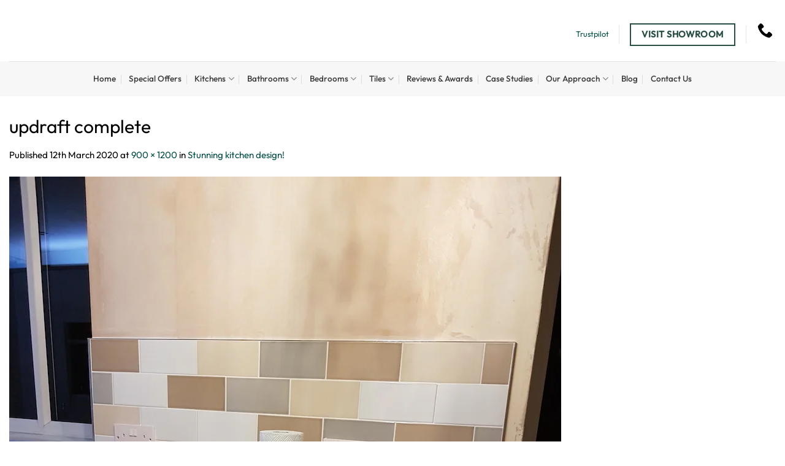

--- FILE ---
content_type: text/html; charset=UTF-8
request_url: https://www.homematas.co.uk/featured_item/stunning-kitchen-design/updraft-complete/
body_size: 27350
content:
<!DOCTYPE html><html lang="en-GB" class="loading-site no-js"><head><script data-no-optimize="1">var litespeed_docref=sessionStorage.getItem("litespeed_docref");litespeed_docref&&(Object.defineProperty(document,"referrer",{get:function(){return litespeed_docref}}),sessionStorage.removeItem("litespeed_docref"));</script> <meta charset="UTF-8" /><link rel="profile" href="http://gmpg.org/xfn/11" /><link rel="pingback" href="https://www.homematas.co.uk/xmlrpc.php" /> <script type="litespeed/javascript">(function(html){html.className=html.className.replace(/\bno-js\b/,'js')})(document.documentElement)</script> <meta name='robots' content='index, follow, max-image-preview:large, max-snippet:-1, max-video-preview:-1' /><meta name="viewport" content="width=device-width, initial-scale=1" /><title>updraft complete - Homematas</title><link rel="canonical" href="https://www.homematas.co.uk/featured_item/stunning-kitchen-design/updraft-complete/" /><meta property="og:locale" content="en_GB" /><meta property="og:type" content="article" /><meta property="og:title" content="updraft complete - Homematas" /><meta property="og:description" content="updraft complete" /><meta property="og:url" content="https://www.homematas.co.uk/featured_item/stunning-kitchen-design/updraft-complete/" /><meta property="og:site_name" content="Homematas" /><meta property="article:publisher" content="https://www.facebook.com/Homematas/" /><meta property="article:modified_time" content="2020-03-12T08:44:07+00:00" /><meta property="og:image" content="https://www.homematas.co.uk/featured_item/stunning-kitchen-design/updraft-complete" /><meta property="og:image:width" content="900" /><meta property="og:image:height" content="1200" /><meta property="og:image:type" content="image/jpeg" /><meta name="twitter:card" content="summary_large_image" /> <script type="application/ld+json" class="yoast-schema-graph">{"@context":"https://schema.org","@graph":[{"@type":"WebPage","@id":"https://www.homematas.co.uk/featured_item/stunning-kitchen-design/updraft-complete/","url":"https://www.homematas.co.uk/featured_item/stunning-kitchen-design/updraft-complete/","name":"updraft complete - Homematas","isPartOf":{"@id":"https://www.homematas.co.uk/#website"},"primaryImageOfPage":{"@id":"https://www.homematas.co.uk/featured_item/stunning-kitchen-design/updraft-complete/#primaryimage"},"image":{"@id":"https://www.homematas.co.uk/featured_item/stunning-kitchen-design/updraft-complete/#primaryimage"},"thumbnailUrl":"https://www.homematas.co.uk/wp-content/uploads/2020/03/updraft-complete.jpg","datePublished":"2020-03-12T08:42:03+00:00","dateModified":"2020-03-12T08:44:07+00:00","breadcrumb":{"@id":"https://www.homematas.co.uk/featured_item/stunning-kitchen-design/updraft-complete/#breadcrumb"},"inLanguage":"en-GB","potentialAction":[{"@type":"ReadAction","target":["https://www.homematas.co.uk/featured_item/stunning-kitchen-design/updraft-complete/"]}]},{"@type":"ImageObject","inLanguage":"en-GB","@id":"https://www.homematas.co.uk/featured_item/stunning-kitchen-design/updraft-complete/#primaryimage","url":"https://www.homematas.co.uk/wp-content/uploads/2020/03/updraft-complete.jpg","contentUrl":"https://www.homematas.co.uk/wp-content/uploads/2020/03/updraft-complete.jpg","width":900,"height":1200,"caption":"updraft complete"},{"@type":"BreadcrumbList","@id":"https://www.homematas.co.uk/featured_item/stunning-kitchen-design/updraft-complete/#breadcrumb","itemListElement":[{"@type":"ListItem","position":1,"name":"Home","item":"https://www.homematas.co.uk/"},{"@type":"ListItem","position":2,"name":"Stunning kitchen design!","item":"https://www.homematas.co.uk/featured_item/stunning-kitchen-design/"},{"@type":"ListItem","position":3,"name":"updraft complete"}]},{"@type":"WebSite","@id":"https://www.homematas.co.uk/#website","url":"https://www.homematas.co.uk/","name":"Homematas","description":"Kitchen, bathroom, bedroom and tile specialists.","publisher":{"@id":"https://www.homematas.co.uk/#organization"},"potentialAction":[{"@type":"SearchAction","target":{"@type":"EntryPoint","urlTemplate":"https://www.homematas.co.uk/?s={search_term_string}"},"query-input":{"@type":"PropertyValueSpecification","valueRequired":true,"valueName":"search_term_string"}}],"inLanguage":"en-GB"},{"@type":"Organization","@id":"https://www.homematas.co.uk/#organization","name":"Homematas","url":"https://www.homematas.co.uk/","logo":{"@type":"ImageObject","inLanguage":"en-GB","@id":"https://www.homematas.co.uk/#/schema/logo/image/","url":"https://www.homematas.co.uk/wp-content/uploads/2021/03/Homematas-Logo-e1616509131591.png","contentUrl":"https://www.homematas.co.uk/wp-content/uploads/2021/03/Homematas-Logo-e1616509131591.png","width":700,"height":381,"caption":"Homematas"},"image":{"@id":"https://www.homematas.co.uk/#/schema/logo/image/"},"sameAs":["https://www.facebook.com/Homematas/","https://www.instagram.com/homematas/"]}]}</script> <link rel='dns-prefetch' href='//hcaptcha.com' /><link rel='prefetch' href='https://www.homematas.co.uk/wp-content/themes/flatsome/assets/js/flatsome.js?ver=e1ad26bd5672989785e1' /><link rel='prefetch' href='https://www.homematas.co.uk/wp-content/themes/flatsome/assets/js/chunk.slider.js?ver=3.19.12' /><link rel='prefetch' href='https://www.homematas.co.uk/wp-content/themes/flatsome/assets/js/chunk.popups.js?ver=3.19.12' /><link rel='prefetch' href='https://www.homematas.co.uk/wp-content/themes/flatsome/assets/js/chunk.tooltips.js?ver=3.19.12' /><link rel='prefetch' href='https://www.homematas.co.uk/wp-content/themes/flatsome/assets/js/woocommerce.js?ver=dd6035ce106022a74757' /><link rel="alternate" type="application/rss+xml" title="Homematas &raquo; Feed" href="https://www.homematas.co.uk/feed/" /><link rel="alternate" type="application/rss+xml" title="Homematas &raquo; Comments Feed" href="https://www.homematas.co.uk/comments/feed/" /><link rel="alternate" title="oEmbed (JSON)" type="application/json+oembed" href="https://www.homematas.co.uk/wp-json/oembed/1.0/embed?url=https%3A%2F%2Fwww.homematas.co.uk%2Ffeatured_item%2Fstunning-kitchen-design%2Fupdraft-complete%2F%23main" /><link rel="alternate" title="oEmbed (XML)" type="text/xml+oembed" href="https://www.homematas.co.uk/wp-json/oembed/1.0/embed?url=https%3A%2F%2Fwww.homematas.co.uk%2Ffeatured_item%2Fstunning-kitchen-design%2Fupdraft-complete%2F%23main&#038;format=xml" /><style>.lazyload,
			.lazyloading {
				max-width: 100%;
			}</style><style id='wp-img-auto-sizes-contain-inline-css' type='text/css'>img:is([sizes=auto i],[sizes^="auto," i]){contain-intrinsic-size:3000px 1500px}
/*# sourceURL=wp-img-auto-sizes-contain-inline-css */</style><style id="litespeed-ccss">:root{--wp-admin-theme-color:#007cba;--wp-admin-theme-color--rgb:0,124,186;--wp-admin-theme-color-darker-10:#006ba1;--wp-admin-theme-color-darker-10--rgb:0,107,161;--wp-admin-theme-color-darker-20:#005a87;--wp-admin-theme-color-darker-20--rgb:0,90,135;--wp-admin-border-width-focus:2px;--wp-block-synced-color:#7a00df;--wp-block-synced-color--rgb:122,0,223}:root{--wp--preset--font-size--normal:16px;--wp--preset--font-size--huge:42px}.screen-reader-text{clip:rect(1px,1px,1px,1px);word-wrap:normal!important;border:0;-webkit-clip-path:inset(50%);clip-path:inset(50%);height:1px;margin:-1px;overflow:hidden;padding:0;position:absolute;width:1px}@keyframes spin{from{transform:rotate(0deg)}to{transform:rotate(360deg)}}html{-ms-text-size-adjust:100%;-webkit-text-size-adjust:100%;font-family:sans-serif}body{margin:0}article,footer,header,main,nav,section{display:block}a{background-color:transparent}img{border-style:none}svg:not(:root){overflow:hidden}*,:after,:before,html{box-sizing:border-box}html{background-attachment:fixed}body{-webkit-font-smoothing:antialiased;-moz-osx-font-smoothing:grayscale;color:#777}img{display:inline-block;height:auto;max-width:100%;vertical-align:middle}a{touch-action:manipulation}.col,.columns{margin:0;padding:0 15px 30px;position:relative;width:100%}.col-inner{background-position:50% 50%;background-repeat:no-repeat;background-size:cover;flex:1 0 auto;margin-left:auto;margin-right:auto;position:relative;width:100%}@media screen and (min-width:850px){.col:first-child .col-inner{margin-left:auto;margin-right:0}.col+.col .col-inner{margin-left:0;margin-right:auto}}@media screen and (max-width:849px){.col{padding-bottom:30px}}.align-equal>.col{display:flex}.align-center{justify-content:center!important}.small-12{flex-basis:100%;max-width:100%}@media screen and (min-width:550px){.medium-2{flex-basis:16.6666666667%;max-width:16.6666666667%}.medium-3{flex-basis:25%;max-width:25%}.medium-4{flex-basis:33.3333333333%;max-width:33.3333333333%}.medium-6{flex-basis:50%;max-width:50%}.medium-9{flex-basis:75%;max-width:75%}.medium-10{flex-basis:83.3333333333%;max-width:83.3333333333%}}@media screen and (min-width:850px){.large-2{flex-basis:16.6666666667%;max-width:16.6666666667%}.large-4{flex-basis:33.3333333333%;max-width:33.3333333333%}.large-6{flex-basis:50%;max-width:50%}.large-10{flex-basis:83.3333333333%;max-width:83.3333333333%}.large-12{flex-basis:100%;max-width:100%}}.container,.row{margin-left:auto;margin-right:auto;width:100%}.container{padding-left:15px;padding-right:15px}.container,.row{max-width:1080px}.flex-row{align-items:center;display:flex;flex-flow:row nowrap;justify-content:space-between;width:100%}.header .flex-row{height:100%}.flex-col{max-height:100%}.flex-grow{-ms-flex-negative:1;-ms-flex-preferred-size:auto!important;flex:1}.flex-center{margin:0 auto}.flex-left{margin-right:auto}.flex-right{margin-left:auto}.flex-has-center>.flex-row>.flex-col:not(.flex-center){flex:1}@media (-ms-high-contrast:none){.nav>li>a>i{top:-1px}}.row{display:flex;flex-flow:row wrap;width:100%}.row>div:not(.col):not([class^=col-]):not([class*=" col-"]){width:100%!important}.row .row:not(.row-collapse){margin-left:-15px;margin-right:-15px;padding-left:0;padding-right:0;width:auto}.block-html-after-header .row .col{padding-bottom:0}.section{align-items:center;display:flex;flex-flow:row;min-height:auto;padding:30px 0;position:relative;width:100%}.section.dark{background-color:#666}.section-bg{overflow:hidden}.section-bg,.section-content{width:100%}.section-content{z-index:1}.nav-dropdown{background-color:#fff;color:#777;display:table;left:-99999px;margin:0;max-height:0;min-width:260px;opacity:0;padding:20px 0;position:absolute;text-align:left;visibility:hidden;z-index:9}.nav-dropdown:after{clear:both;content:"";display:block;height:0;visibility:hidden}.nav-dropdown li{display:block;margin:0;vertical-align:top}.nav-dropdown li ul{margin:0;padding:0}.nav-column li>a,.nav-dropdown>li>a{display:block;line-height:1.3;padding:10px 20px;width:auto}.nav-column>li:last-child:not(.nav-dropdown-col)>a,.nav-dropdown>li:last-child:not(.nav-dropdown-col)>a{border-bottom:0!important}.dropdown-uppercase.nav-dropdown .nav-column>li>a,.nav-dropdown.dropdown-uppercase>li>a{font-size:.85em;text-transform:uppercase}.nav-dropdown>li.image-column,.nav-dropdown>li.nav-dropdown-col{display:table-cell;min-width:160px;text-align:left;white-space:nowrap;width:160px}.nav-dropdown>li.nav-dropdown-col:not(:last-child){border-right:1px solid transparent}.nav-dropdown .menu-item-has-children>a,.nav-dropdown .nav-dropdown-col>a{color:#000;font-size:.8em;font-weight:bolder;text-transform:uppercase}.nav-dropdown li.image-column{border:0!important;margin:0!important;padding:0!important}.nav-dropdown li.image-column>a{font-size:0!important;line-height:0!important;margin:-20px 0!important;padding:0!important}.nav-dropdown li.image-column>a img{display:block;margin:0;width:100%}.nav-dropdown-default li.image-column:last-child>a{margin-right:-20px!important}.nav-dropdown-default .nav-column li>a,.nav-dropdown.nav-dropdown-default>li>a{border-bottom:1px solid #ececec;margin:0 10px;padding-left:0;padding-right:0}.nav-dropdown-default{padding:20px}.nav-dropdown-has-arrow li.has-dropdown:after,.nav-dropdown-has-arrow li.has-dropdown:before{border:solid transparent;bottom:-2px;content:"";height:0;left:50%;opacity:0;position:absolute;width:0;z-index:10}.nav-dropdown-has-arrow li.has-dropdown:after{border-color:hsla(0,0%,87%,0) hsla(0,0%,87%,0) #fff;border-width:8px;margin-left:-8px}.nav-dropdown-has-arrow li.has-dropdown:before{border-width:11px;margin-left:-11px;z-index:-999}.nav-dropdown-has-shadow .nav-dropdown{box-shadow:1px 1px 15px rgba(0,0,0,.15)}.nav-dropdown-has-arrow.nav-dropdown-has-border li.has-dropdown:before{border-bottom-color:#ddd}.nav-dropdown-has-border .nav-dropdown{border:2px solid #ddd}.nav,.nav ul:not(.nav-dropdown){margin:0;padding:0}.nav{align-items:center;display:inline-block;display:flex;flex-flow:row wrap;width:100%}.nav,.nav>li{position:relative}.nav>li{list-style:none;margin:0 7px;padding:0}.nav>li,.nav>li>a{display:inline-block}.nav>li>a{align-items:center;display:inline-flex;flex-wrap:wrap;padding:10px 0}.nav-small.nav>li.html{font-size:.75em}.nav-center{justify-content:center}.nav-left{justify-content:flex-start}.nav-right{justify-content:flex-end}@media (max-width:849px){.medium-nav-center{justify-content:center}}.nav-column>li>a,.nav-dropdown>li>a,.nav>li>a{color:hsla(0,0%,40%,.85)}.nav-column>li>a,.nav-dropdown>li>a{display:block}.nav li:first-child{margin-left:0!important}.nav li:last-child{margin-right:0!important}.nav-uppercase>li>a{font-weight:bolder;letter-spacing:.02em;text-transform:uppercase}@media (min-width:850px){.nav-divided>li{margin:0 .7em}.nav-divided>li+li>a:after{border-left:1px solid rgba(0,0,0,.1);content:"";height:15px;left:-1em;margin-top:-7px;position:absolute;top:50%;width:1px}}.nav.nav-vertical{flex-flow:column}.nav.nav-vertical li{list-style:none;margin:0;width:100%}.nav-vertical li li{font-size:1em;padding-left:.5em}.nav-vertical .image-column{display:none!important}.nav-vertical>li{align-items:center;display:flex;flex-flow:row wrap}.nav-vertical>li ul{width:100%}.nav-vertical li li.menu-item-has-children{margin-bottom:1em}.nav-vertical>li>a,.nav-vertical>li>ul>li a{align-items:center;display:flex;flex-grow:1;width:auto}.nav-vertical li li.menu-item-has-children>a{color:#000;font-size:.8em;font-weight:bolder;text-transform:uppercase}.nav-vertical>li.html{padding-bottom:1em;padding-top:1em}.nav-vertical>li>ul li a{color:#666}.nav-vertical>li>ul{margin:0 0 2em;padding-left:1em}.nav .children{left:-99999px;opacity:0;position:fixed;transform:translateX(-10px)}@media (prefers-reduced-motion){.nav .children{opacity:1;transform:none}}.nav-sidebar.nav-vertical>li+li{border-top:1px solid #ececec}.nav-vertical>li+li{border-top:1px solid #ececec}.text-center .nav-vertical li{border:0}.text-center .nav-vertical li li{padding-left:0}.nav-vertical .header-button{display:block;width:100%}.box{margin:0 auto;position:relative;width:100%}.box-text{font-size:.9em;padding-bottom:1.4em;padding-top:.7em;position:relative;width:100%}@media (max-width:549px){.box-text{font-size:85%}}.box-image{height:auto;margin:0 auto;overflow:hidden;position:relative}.box-image[style*=-radius]{-webkit-mask-image:-webkit-radial-gradient(#fff,#000)}.box-text.text-center{padding-left:10px;padding-right:10px}.box-image img{margin:0 auto;max-width:100%;width:100%}.box-none .box-text{display:none!important}.button{background-color:transparent;border:1px solid transparent;border-radius:0;box-sizing:border-box;color:currentColor;display:inline-block;font-size:.97em;font-weight:bolder;letter-spacing:.03em;line-height:2.4em;margin-right:1em;margin-top:0;max-width:100%;min-height:2.5em;padding:0 1.2em;position:relative;text-align:center;text-decoration:none;text-rendering:optimizeLegibility;text-shadow:none;text-transform:uppercase;vertical-align:middle}.button span{display:inline-block;line-height:1.6}.button.is-outline{line-height:2.19em}.button{background-color:var(--fs-color-primary);border-color:rgba(0,0,0,.05);color:#fff}.button.is-outline{background-color:transparent;border:2px solid}.is-outline{color:silver}.primary{background-color:var(--fs-color-primary)}.primary.is-outline{color:var(--fs-color-primary)}.text-center .button:first-of-type{margin-left:0!important}.text-center .button:last-of-type{margin-right:0!important}.header-button{display:inline-block}.header-button .button{margin:0}.flex-col .button{margin-bottom:0}i[class^=icon-]{speak:none!important;display:inline-block;font-display:block;font-family:fl-icons!important;font-style:normal!important;font-variant:normal!important;font-weight:400!important;line-height:1.2;margin:0;padding:0;position:relative;text-transform:none!important}.nav>li>a>i{font-size:20px;vertical-align:middle}.nav>li>a>i+span{margin-left:5px}.nav li.has-icon-left>a>img{margin-right:5px}.nav>li>a>i.icon-menu{font-size:1.9em}.nav>li.has-icon>a>i{min-width:1em}.has-dropdown .icon-angle-down{font-size:16px;margin-left:.2em;opacity:.6}img{opacity:1}.img,.img .img-inner{position:relative}.img .img-inner{overflow:hidden}.img,.img img{width:100%}.image-cover{background-position:50% 50%;background-size:cover;height:auto;overflow:hidden;padding-top:100%;position:relative}.image-cover img{bottom:0;font-family:"object-fit: cover;";height:100%;left:0;-o-object-fit:cover;object-fit:cover;-o-object-position:50% 50%;object-position:50% 50%;position:absolute;right:0;top:0;width:100%}.mfp-hide{display:none!important}.loading-spin{position:relative}.loading-spin{animation:spin .6s linear infinite;border-bottom:3px solid rgba(0,0,0,.1)!important;border-left:3px solid var(--fs-color-primary);border-radius:50%;border-right:3px solid rgba(0,0,0,.1)!important;border-top:3px solid rgba(0,0,0,.1)!important;content:"";font-size:10px;height:30px;margin:0 auto;opacity:.8;text-indent:-9999em;width:30px}.dark.loading-spin{border:3px solid rgba(0,0,0,.1)!important;border-left-color:#fff!important}.loading-spin.centered{left:50%;margin-left:-15px;margin-top:-15px;position:absolute;top:50%;z-index:99}.loading-spin{border-radius:50%;height:30px;width:30px}@keyframes spin{0%{transform:rotate(0deg)}to{transform:rotate(1turn)}}.slider-wrapper{position:relative}.slider-wrapper:last-child{margin-bottom:0}.slider{position:relative;scrollbar-width:none}.slider:not(.flickity-enabled){-ms-overflow-style:-ms-autohiding-scrollbar;overflow-x:scroll;overflow-y:hidden;white-space:nowrap;width:auto}.slider::-webkit-scrollbar{height:0!important;width:0!important}.slider:not(.flickity-enabled)>*{display:inline-block!important;vertical-align:top;white-space:normal!important}.slider>div:not(.col){width:100%}a{color:var(--fs-experimental-link-color);text-decoration:none}.dark a{color:currentColor}ul{list-style:disc}ul{margin-top:0;padding:0}ul ul{margin:1.5em 0 1.5em 3em}li{margin-bottom:.6em}.button{margin-bottom:1em}p,ul{margin-bottom:1.3em}body{line-height:1.6}h1,h3{color:#555;margin-bottom:.5em;margin-top:0;text-rendering:optimizeSpeed;width:100%}h1{font-size:1.7em}h1{line-height:1.3}h3{font-size:1.25em}@media (max-width:549px){h1{font-size:1.4em}h3{font-size:1em}}p{margin-top:0}.is-large{font-size:1.15em}.is-small{font-size:.8em}.is-smaller{font-size:.75em}@media (max-width:549px){.is-large{font-size:1em}}.nav>li>a{font-size:.8em}.nav>li.html{font-size:.85em}.nav-size-medium>li>a{font-size:.9em}.clearfix:after,.container:after,.row:after{clear:both;content:"";display:table}@media (max-width:549px){.hide-for-small{display:none!important}}@media (min-width:550px){.show-for-small{display:none!important}}@media (min-width:850px){.show-for-medium{display:none!important}}@media (max-width:849px){.hide-for-medium{display:none!important}}.full-width{display:block;max-width:100%!important;padding-left:0!important;padding-right:0!important;width:100%!important}.text-left{text-align:left}.text-center{text-align:center}.text-right{text-align:right}.text-center>div{margin-left:auto;margin-right:auto}.text-right>div,.text-right>div>div{margin-left:auto;margin-right:0}.relative{position:relative!important}.fill{bottom:0}.fill{height:100%;left:0;margin:0!important;padding:0!important;position:absolute;right:0;top:0}.bg-fill{background-position:50% 50%;background-repeat:no-repeat!important;background-size:cover!important}.z-1{z-index:21}.no-scrollbar{-ms-overflow-style:-ms-autohiding-scrollbar;scrollbar-width:none}.no-scrollbar::-webkit-scrollbar{height:0!important;width:0!important}.screen-reader-text{clip:rect(1px,1px,1px,1px);height:1px;overflow:hidden;position:absolute!important;width:1px}@media (prefers-reduced-motion:no-preference){[data-animate]{animation-fill-mode:forwards;-webkit-backface-visibility:hidden;opacity:0!important;will-change:filter,transform,opacity}[data-animate]:not([data-animate-transform]){transform:none!important}[data-animate=bounceInUp]{transform:translate3d(0,70px,0)}.nav-anim>li{opacity:0;transform:translateY(-15px)}}.dark,.dark p{color:#f1f1f1}:root{--flatsome-scroll-padding-top:calc(var(--flatsome--header--sticky-height,0px) + var(--wp-admin--admin-bar--height,0px))}html{overflow-x:hidden;scroll-padding-top:var(--flatsome-scroll-padding-top)}@supports (overflow:clip){body{overflow-x:clip}}#main,#wrapper{background-color:#fff;position:relative}.page-wrapper{padding-bottom:30px;padding-top:30px}.header,.header-wrapper{background-position:50% 0;background-size:cover;position:relative;width:100%;z-index:1001}.header-bg-color{background-color:hsla(0,0%,100%,.9)}.header-bottom,.header-top{align-items:center;display:flex;flex-wrap:no-wrap}.header-bg-color,.header-bg-image{background-position:50% 0}.header-top{background-color:var(--fs-color-primary);min-height:20px;position:relative;z-index:11}.header-main{position:relative;z-index:10}.header-bottom{min-height:35px;position:relative;z-index:9}.top-divider{border-top:1px solid;margin-bottom:-1px;opacity:.1}.nav>li.header-divider{border-left:1px solid rgba(0,0,0,.1);height:30px;margin:0 7.5px;position:relative;vertical-align:middle}.header-block{min-height:15px;width:100%}@media (max-width:849px){.header-main li.html.custom{display:none}}.entry-content{padding-bottom:1.5em;padding-top:1.5em}footer.entry-meta{border-bottom:2px solid #ececec;border-top:1px solid #ececec;font-size:.8em;padding:.5em 0 .6em}.footer-wrapper{position:relative;width:100%}html{background-color:#5b5b5b}.logo{line-height:1;margin:0}.logo a{color:var(--fs-color-primary);display:block;font-size:32px;font-weight:bolder;margin:0;text-decoration:none;text-transform:uppercase}.logo img{display:block;width:auto}.header-logo-dark,.header-logo-sticky{display:none!important}.logo-left .logo{margin-left:0;margin-right:30px}@media screen and (max-width:849px){.header-inner .nav{flex-wrap:nowrap}.medium-logo-center .flex-left{flex:1 1 0;order:1}.medium-logo-center .logo{margin:0 15px;order:2;text-align:center}.medium-logo-center .logo img{margin:0 auto}.medium-logo-center .flex-right{flex:1 1 0;order:3}}.scroll-to{width:100%}.icon-phone:before{content:""}.icon-menu:before{content:""}.icon-angle-down:before{content:""}.ux-shape-divider{--divider-top-width:100%;--divider-width:100%;left:0;line-height:0;overflow:hidden;position:absolute;width:100%}.ux-shape-divider svg{display:block;height:150px;left:50%;position:relative;transform:translateX(-50%)}.ux-shape-divider--top{top:-1px;transform:rotate(180deg)}.ux-shape-divider--top svg{width:calc(var(--divider-top-width) + 2px)}.ux-shape-divider .ux-shape-fill{fill:#fff}.no-js img.lazyload{display:none}.lazyload{opacity:0}.bg{opacity:0}.bg-loaded{opacity:1}:root{--primary-color:#294e45;--fs-color-primary:#294e45;--fs-color-secondary:#000;--fs-color-success:#294e45;--fs-color-alert:#294e45;--fs-experimental-link-color:#004d44;--fs-experimental-link-color-hover:#000}.container,.row{max-width:1470px}.header-main{height:103px}#logo img{max-height:103px}#logo{width:355px}#logo img{padding:10px 0}.header-bottom{min-height:43px}.header-top{min-height:40px}.header-bg-color{background-color:#fff}.header-bottom{background-color:#f7f7f7}.header-main .nav>li>a{line-height:16px}.header-bottom-nav>li>a{line-height:37px}@media (max-width:549px){.header-main{height:100px}#logo img{max-height:100px}}.nav-dropdown-has-arrow.nav-dropdown-has-border li.has-dropdown:before{border-bottom-color:#294e45}.nav .nav-dropdown{border-color:#294e45}.nav-dropdown{font-size:85%}.header-top{background-color:#f7f7f7!important}body{color:#000}h1,h3{color:#000}body{font-size:94%}@media screen and (max-width:549px){body{font-size:94%}}body{font-family:Outfit,sans-serif}body{font-weight:400;font-style:normal}.nav>li>a{font-family:Outfit,sans-serif}.nav>li>a{font-weight:500;font-style:normal}h1,h3{font-family:Outfit,sans-serif}h1,h3{font-weight:400;font-style:normal}.header:not(.transparent) .header-bottom-nav.nav>li>a{color:#3a3a3a}html{background-color:#fff}h1,h3{text-transform:none;font-size:30px;line-height:1.3}.nav>li>a{color:#000}#image_177377924{width:79%}#col-2075839094>.col-inner{padding:5px 0 0;margin:0 0 -20px}#col-1870852805>.col-inner{margin:0 0 -20px}#section_1154970191{padding-top:13px;padding-bottom:13px;background-color:#294e45}#image_1002683542{width:100%}#image_715296203{width:100%}#gap-1677488890{padding-top:50px}#image_1371134600{width:100%}#section_518683110{padding-top:30px;padding-bottom:30px;background-color:#f7f7f7}#section_518683110 .ux-shape-divider--top svg{height:35px;--divider-top-width:100%}body{--wp--preset--color--black:#000;--wp--preset--color--cyan-bluish-gray:#abb8c3;--wp--preset--color--white:#fff;--wp--preset--color--pale-pink:#f78da7;--wp--preset--color--vivid-red:#cf2e2e;--wp--preset--color--luminous-vivid-orange:#ff6900;--wp--preset--color--luminous-vivid-amber:#fcb900;--wp--preset--color--light-green-cyan:#7bdcb5;--wp--preset--color--vivid-green-cyan:#00d084;--wp--preset--color--pale-cyan-blue:#8ed1fc;--wp--preset--color--vivid-cyan-blue:#0693e3;--wp--preset--color--vivid-purple:#9b51e0;--wp--preset--color--primary:#294e45;--wp--preset--color--secondary:#000;--wp--preset--color--success:#294e45;--wp--preset--color--alert:#294e45;--wp--preset--gradient--vivid-cyan-blue-to-vivid-purple:linear-gradient(135deg,rgba(6,147,227,1) 0%,#9b51e0 100%);--wp--preset--gradient--light-green-cyan-to-vivid-green-cyan:linear-gradient(135deg,#7adcb4 0%,#00d082 100%);--wp--preset--gradient--luminous-vivid-amber-to-luminous-vivid-orange:linear-gradient(135deg,rgba(252,185,0,1) 0%,rgba(255,105,0,1) 100%);--wp--preset--gradient--luminous-vivid-orange-to-vivid-red:linear-gradient(135deg,rgba(255,105,0,1) 0%,#cf2e2e 100%);--wp--preset--gradient--very-light-gray-to-cyan-bluish-gray:linear-gradient(135deg,#eee 0%,#a9b8c3 100%);--wp--preset--gradient--cool-to-warm-spectrum:linear-gradient(135deg,#4aeadc 0%,#9778d1 20%,#cf2aba 40%,#ee2c82 60%,#fb6962 80%,#fef84c 100%);--wp--preset--gradient--blush-light-purple:linear-gradient(135deg,#ffceec 0%,#9896f0 100%);--wp--preset--gradient--blush-bordeaux:linear-gradient(135deg,#fecda5 0%,#fe2d2d 50%,#6b003e 100%);--wp--preset--gradient--luminous-dusk:linear-gradient(135deg,#ffcb70 0%,#c751c0 50%,#4158d0 100%);--wp--preset--gradient--pale-ocean:linear-gradient(135deg,#fff5cb 0%,#b6e3d4 50%,#33a7b5 100%);--wp--preset--gradient--electric-grass:linear-gradient(135deg,#caf880 0%,#71ce7e 100%);--wp--preset--gradient--midnight:linear-gradient(135deg,#020381 0%,#2874fc 100%);--wp--preset--font-size--small:13px;--wp--preset--font-size--medium:20px;--wp--preset--font-size--large:36px;--wp--preset--font-size--x-large:42px;--wp--preset--spacing--20:.44rem;--wp--preset--spacing--30:.67rem;--wp--preset--spacing--40:1rem;--wp--preset--spacing--50:1.5rem;--wp--preset--spacing--60:2.25rem;--wp--preset--spacing--70:3.38rem;--wp--preset--spacing--80:5.06rem;--wp--preset--shadow--natural:6px 6px 9px rgba(0,0,0,.2);--wp--preset--shadow--deep:12px 12px 50px rgba(0,0,0,.4);--wp--preset--shadow--sharp:6px 6px 0px rgba(0,0,0,.2);--wp--preset--shadow--outlined:6px 6px 0px -3px rgba(255,255,255,1),6px 6px rgba(0,0,0,1);--wp--preset--shadow--crisp:6px 6px 0px rgba(0,0,0,1)}body{margin:0}body{padding-top:0;padding-right:0;padding-bottom:0;padding-left:0}</style><link rel="preload" data-asynced="1" data-optimized="2" as="style" onload="this.onload=null;this.rel='stylesheet'" href="https://www.homematas.co.uk/wp-content/litespeed/ucss/d0cf7d8f2a54635e04892f0a53683da5.css?ver=8db93" /><script data-optimized="1" type="litespeed/javascript" data-src="https://www.homematas.co.uk/wp-content/plugins/litespeed-cache/assets/js/css_async.min.js"></script><link rel="preload" as="image" href="https://www.homematas.co.uk/wp-content/uploads/2020/03/updraft-complete.jpg.webp"><style id='wp-block-library-inline-css' type='text/css'>:root{--wp-block-synced-color:#7a00df;--wp-block-synced-color--rgb:122,0,223;--wp-bound-block-color:var(--wp-block-synced-color);--wp-editor-canvas-background:#ddd;--wp-admin-theme-color:#007cba;--wp-admin-theme-color--rgb:0,124,186;--wp-admin-theme-color-darker-10:#006ba1;--wp-admin-theme-color-darker-10--rgb:0,107,160.5;--wp-admin-theme-color-darker-20:#005a87;--wp-admin-theme-color-darker-20--rgb:0,90,135;--wp-admin-border-width-focus:2px}@media (min-resolution:192dpi){:root{--wp-admin-border-width-focus:1.5px}}.wp-element-button{cursor:pointer}:root .has-very-light-gray-background-color{background-color:#eee}:root .has-very-dark-gray-background-color{background-color:#313131}:root .has-very-light-gray-color{color:#eee}:root .has-very-dark-gray-color{color:#313131}:root .has-vivid-green-cyan-to-vivid-cyan-blue-gradient-background{background:linear-gradient(135deg,#00d084,#0693e3)}:root .has-purple-crush-gradient-background{background:linear-gradient(135deg,#34e2e4,#4721fb 50%,#ab1dfe)}:root .has-hazy-dawn-gradient-background{background:linear-gradient(135deg,#faaca8,#dad0ec)}:root .has-subdued-olive-gradient-background{background:linear-gradient(135deg,#fafae1,#67a671)}:root .has-atomic-cream-gradient-background{background:linear-gradient(135deg,#fdd79a,#004a59)}:root .has-nightshade-gradient-background{background:linear-gradient(135deg,#330968,#31cdcf)}:root .has-midnight-gradient-background{background:linear-gradient(135deg,#020381,#2874fc)}:root{--wp--preset--font-size--normal:16px;--wp--preset--font-size--huge:42px}.has-regular-font-size{font-size:1em}.has-larger-font-size{font-size:2.625em}.has-normal-font-size{font-size:var(--wp--preset--font-size--normal)}.has-huge-font-size{font-size:var(--wp--preset--font-size--huge)}.has-text-align-center{text-align:center}.has-text-align-left{text-align:left}.has-text-align-right{text-align:right}.has-fit-text{white-space:nowrap!important}#end-resizable-editor-section{display:none}.aligncenter{clear:both}.items-justified-left{justify-content:flex-start}.items-justified-center{justify-content:center}.items-justified-right{justify-content:flex-end}.items-justified-space-between{justify-content:space-between}.screen-reader-text{border:0;clip-path:inset(50%);height:1px;margin:-1px;overflow:hidden;padding:0;position:absolute;width:1px;word-wrap:normal!important}.screen-reader-text:focus{background-color:#ddd;clip-path:none;color:#444;display:block;font-size:1em;height:auto;left:5px;line-height:normal;padding:15px 23px 14px;text-decoration:none;top:5px;width:auto;z-index:100000}html :where(.has-border-color){border-style:solid}html :where([style*=border-top-color]){border-top-style:solid}html :where([style*=border-right-color]){border-right-style:solid}html :where([style*=border-bottom-color]){border-bottom-style:solid}html :where([style*=border-left-color]){border-left-style:solid}html :where([style*=border-width]){border-style:solid}html :where([style*=border-top-width]){border-top-style:solid}html :where([style*=border-right-width]){border-right-style:solid}html :where([style*=border-bottom-width]){border-bottom-style:solid}html :where([style*=border-left-width]){border-left-style:solid}html :where(img[class*=wp-image-]){height:auto;max-width:100%}:where(figure){margin:0 0 1em}html :where(.is-position-sticky){--wp-admin--admin-bar--position-offset:var(--wp-admin--admin-bar--height,0px)}@media screen and (max-width:600px){html :where(.is-position-sticky){--wp-admin--admin-bar--position-offset:0px}}

/*# sourceURL=wp-block-library-inline-css */</style><style id='global-styles-inline-css' type='text/css'>:root{--wp--preset--aspect-ratio--square: 1;--wp--preset--aspect-ratio--4-3: 4/3;--wp--preset--aspect-ratio--3-4: 3/4;--wp--preset--aspect-ratio--3-2: 3/2;--wp--preset--aspect-ratio--2-3: 2/3;--wp--preset--aspect-ratio--16-9: 16/9;--wp--preset--aspect-ratio--9-16: 9/16;--wp--preset--color--black: #000000;--wp--preset--color--cyan-bluish-gray: #abb8c3;--wp--preset--color--white: #ffffff;--wp--preset--color--pale-pink: #f78da7;--wp--preset--color--vivid-red: #cf2e2e;--wp--preset--color--luminous-vivid-orange: #ff6900;--wp--preset--color--luminous-vivid-amber: #fcb900;--wp--preset--color--light-green-cyan: #7bdcb5;--wp--preset--color--vivid-green-cyan: #00d084;--wp--preset--color--pale-cyan-blue: #8ed1fc;--wp--preset--color--vivid-cyan-blue: #0693e3;--wp--preset--color--vivid-purple: #9b51e0;--wp--preset--color--primary: #294e45;--wp--preset--color--secondary: #000000;--wp--preset--color--success: #294e45;--wp--preset--color--alert: #294e45;--wp--preset--gradient--vivid-cyan-blue-to-vivid-purple: linear-gradient(135deg,rgb(6,147,227) 0%,rgb(155,81,224) 100%);--wp--preset--gradient--light-green-cyan-to-vivid-green-cyan: linear-gradient(135deg,rgb(122,220,180) 0%,rgb(0,208,130) 100%);--wp--preset--gradient--luminous-vivid-amber-to-luminous-vivid-orange: linear-gradient(135deg,rgb(252,185,0) 0%,rgb(255,105,0) 100%);--wp--preset--gradient--luminous-vivid-orange-to-vivid-red: linear-gradient(135deg,rgb(255,105,0) 0%,rgb(207,46,46) 100%);--wp--preset--gradient--very-light-gray-to-cyan-bluish-gray: linear-gradient(135deg,rgb(238,238,238) 0%,rgb(169,184,195) 100%);--wp--preset--gradient--cool-to-warm-spectrum: linear-gradient(135deg,rgb(74,234,220) 0%,rgb(151,120,209) 20%,rgb(207,42,186) 40%,rgb(238,44,130) 60%,rgb(251,105,98) 80%,rgb(254,248,76) 100%);--wp--preset--gradient--blush-light-purple: linear-gradient(135deg,rgb(255,206,236) 0%,rgb(152,150,240) 100%);--wp--preset--gradient--blush-bordeaux: linear-gradient(135deg,rgb(254,205,165) 0%,rgb(254,45,45) 50%,rgb(107,0,62) 100%);--wp--preset--gradient--luminous-dusk: linear-gradient(135deg,rgb(255,203,112) 0%,rgb(199,81,192) 50%,rgb(65,88,208) 100%);--wp--preset--gradient--pale-ocean: linear-gradient(135deg,rgb(255,245,203) 0%,rgb(182,227,212) 50%,rgb(51,167,181) 100%);--wp--preset--gradient--electric-grass: linear-gradient(135deg,rgb(202,248,128) 0%,rgb(113,206,126) 100%);--wp--preset--gradient--midnight: linear-gradient(135deg,rgb(2,3,129) 0%,rgb(40,116,252) 100%);--wp--preset--font-size--small: 13px;--wp--preset--font-size--medium: 20px;--wp--preset--font-size--large: 36px;--wp--preset--font-size--x-large: 42px;--wp--preset--spacing--20: 0.44rem;--wp--preset--spacing--30: 0.67rem;--wp--preset--spacing--40: 1rem;--wp--preset--spacing--50: 1.5rem;--wp--preset--spacing--60: 2.25rem;--wp--preset--spacing--70: 3.38rem;--wp--preset--spacing--80: 5.06rem;--wp--preset--shadow--natural: 6px 6px 9px rgba(0, 0, 0, 0.2);--wp--preset--shadow--deep: 12px 12px 50px rgba(0, 0, 0, 0.4);--wp--preset--shadow--sharp: 6px 6px 0px rgba(0, 0, 0, 0.2);--wp--preset--shadow--outlined: 6px 6px 0px -3px rgb(255, 255, 255), 6px 6px rgb(0, 0, 0);--wp--preset--shadow--crisp: 6px 6px 0px rgb(0, 0, 0);}:where(body) { margin: 0; }.wp-site-blocks > .alignleft { float: left; margin-right: 2em; }.wp-site-blocks > .alignright { float: right; margin-left: 2em; }.wp-site-blocks > .aligncenter { justify-content: center; margin-left: auto; margin-right: auto; }:where(.is-layout-flex){gap: 0.5em;}:where(.is-layout-grid){gap: 0.5em;}.is-layout-flow > .alignleft{float: left;margin-inline-start: 0;margin-inline-end: 2em;}.is-layout-flow > .alignright{float: right;margin-inline-start: 2em;margin-inline-end: 0;}.is-layout-flow > .aligncenter{margin-left: auto !important;margin-right: auto !important;}.is-layout-constrained > .alignleft{float: left;margin-inline-start: 0;margin-inline-end: 2em;}.is-layout-constrained > .alignright{float: right;margin-inline-start: 2em;margin-inline-end: 0;}.is-layout-constrained > .aligncenter{margin-left: auto !important;margin-right: auto !important;}.is-layout-constrained > :where(:not(.alignleft):not(.alignright):not(.alignfull)){margin-left: auto !important;margin-right: auto !important;}body .is-layout-flex{display: flex;}.is-layout-flex{flex-wrap: wrap;align-items: center;}.is-layout-flex > :is(*, div){margin: 0;}body .is-layout-grid{display: grid;}.is-layout-grid > :is(*, div){margin: 0;}body{padding-top: 0px;padding-right: 0px;padding-bottom: 0px;padding-left: 0px;}a:where(:not(.wp-element-button)){text-decoration: none;}:root :where(.wp-element-button, .wp-block-button__link){background-color: #32373c;border-width: 0;color: #fff;font-family: inherit;font-size: inherit;font-style: inherit;font-weight: inherit;letter-spacing: inherit;line-height: inherit;padding-top: calc(0.667em + 2px);padding-right: calc(1.333em + 2px);padding-bottom: calc(0.667em + 2px);padding-left: calc(1.333em + 2px);text-decoration: none;text-transform: inherit;}.has-black-color{color: var(--wp--preset--color--black) !important;}.has-cyan-bluish-gray-color{color: var(--wp--preset--color--cyan-bluish-gray) !important;}.has-white-color{color: var(--wp--preset--color--white) !important;}.has-pale-pink-color{color: var(--wp--preset--color--pale-pink) !important;}.has-vivid-red-color{color: var(--wp--preset--color--vivid-red) !important;}.has-luminous-vivid-orange-color{color: var(--wp--preset--color--luminous-vivid-orange) !important;}.has-luminous-vivid-amber-color{color: var(--wp--preset--color--luminous-vivid-amber) !important;}.has-light-green-cyan-color{color: var(--wp--preset--color--light-green-cyan) !important;}.has-vivid-green-cyan-color{color: var(--wp--preset--color--vivid-green-cyan) !important;}.has-pale-cyan-blue-color{color: var(--wp--preset--color--pale-cyan-blue) !important;}.has-vivid-cyan-blue-color{color: var(--wp--preset--color--vivid-cyan-blue) !important;}.has-vivid-purple-color{color: var(--wp--preset--color--vivid-purple) !important;}.has-primary-color{color: var(--wp--preset--color--primary) !important;}.has-secondary-color{color: var(--wp--preset--color--secondary) !important;}.has-success-color{color: var(--wp--preset--color--success) !important;}.has-alert-color{color: var(--wp--preset--color--alert) !important;}.has-black-background-color{background-color: var(--wp--preset--color--black) !important;}.has-cyan-bluish-gray-background-color{background-color: var(--wp--preset--color--cyan-bluish-gray) !important;}.has-white-background-color{background-color: var(--wp--preset--color--white) !important;}.has-pale-pink-background-color{background-color: var(--wp--preset--color--pale-pink) !important;}.has-vivid-red-background-color{background-color: var(--wp--preset--color--vivid-red) !important;}.has-luminous-vivid-orange-background-color{background-color: var(--wp--preset--color--luminous-vivid-orange) !important;}.has-luminous-vivid-amber-background-color{background-color: var(--wp--preset--color--luminous-vivid-amber) !important;}.has-light-green-cyan-background-color{background-color: var(--wp--preset--color--light-green-cyan) !important;}.has-vivid-green-cyan-background-color{background-color: var(--wp--preset--color--vivid-green-cyan) !important;}.has-pale-cyan-blue-background-color{background-color: var(--wp--preset--color--pale-cyan-blue) !important;}.has-vivid-cyan-blue-background-color{background-color: var(--wp--preset--color--vivid-cyan-blue) !important;}.has-vivid-purple-background-color{background-color: var(--wp--preset--color--vivid-purple) !important;}.has-primary-background-color{background-color: var(--wp--preset--color--primary) !important;}.has-secondary-background-color{background-color: var(--wp--preset--color--secondary) !important;}.has-success-background-color{background-color: var(--wp--preset--color--success) !important;}.has-alert-background-color{background-color: var(--wp--preset--color--alert) !important;}.has-black-border-color{border-color: var(--wp--preset--color--black) !important;}.has-cyan-bluish-gray-border-color{border-color: var(--wp--preset--color--cyan-bluish-gray) !important;}.has-white-border-color{border-color: var(--wp--preset--color--white) !important;}.has-pale-pink-border-color{border-color: var(--wp--preset--color--pale-pink) !important;}.has-vivid-red-border-color{border-color: var(--wp--preset--color--vivid-red) !important;}.has-luminous-vivid-orange-border-color{border-color: var(--wp--preset--color--luminous-vivid-orange) !important;}.has-luminous-vivid-amber-border-color{border-color: var(--wp--preset--color--luminous-vivid-amber) !important;}.has-light-green-cyan-border-color{border-color: var(--wp--preset--color--light-green-cyan) !important;}.has-vivid-green-cyan-border-color{border-color: var(--wp--preset--color--vivid-green-cyan) !important;}.has-pale-cyan-blue-border-color{border-color: var(--wp--preset--color--pale-cyan-blue) !important;}.has-vivid-cyan-blue-border-color{border-color: var(--wp--preset--color--vivid-cyan-blue) !important;}.has-vivid-purple-border-color{border-color: var(--wp--preset--color--vivid-purple) !important;}.has-primary-border-color{border-color: var(--wp--preset--color--primary) !important;}.has-secondary-border-color{border-color: var(--wp--preset--color--secondary) !important;}.has-success-border-color{border-color: var(--wp--preset--color--success) !important;}.has-alert-border-color{border-color: var(--wp--preset--color--alert) !important;}.has-vivid-cyan-blue-to-vivid-purple-gradient-background{background: var(--wp--preset--gradient--vivid-cyan-blue-to-vivid-purple) !important;}.has-light-green-cyan-to-vivid-green-cyan-gradient-background{background: var(--wp--preset--gradient--light-green-cyan-to-vivid-green-cyan) !important;}.has-luminous-vivid-amber-to-luminous-vivid-orange-gradient-background{background: var(--wp--preset--gradient--luminous-vivid-amber-to-luminous-vivid-orange) !important;}.has-luminous-vivid-orange-to-vivid-red-gradient-background{background: var(--wp--preset--gradient--luminous-vivid-orange-to-vivid-red) !important;}.has-very-light-gray-to-cyan-bluish-gray-gradient-background{background: var(--wp--preset--gradient--very-light-gray-to-cyan-bluish-gray) !important;}.has-cool-to-warm-spectrum-gradient-background{background: var(--wp--preset--gradient--cool-to-warm-spectrum) !important;}.has-blush-light-purple-gradient-background{background: var(--wp--preset--gradient--blush-light-purple) !important;}.has-blush-bordeaux-gradient-background{background: var(--wp--preset--gradient--blush-bordeaux) !important;}.has-luminous-dusk-gradient-background{background: var(--wp--preset--gradient--luminous-dusk) !important;}.has-pale-ocean-gradient-background{background: var(--wp--preset--gradient--pale-ocean) !important;}.has-electric-grass-gradient-background{background: var(--wp--preset--gradient--electric-grass) !important;}.has-midnight-gradient-background{background: var(--wp--preset--gradient--midnight) !important;}.has-small-font-size{font-size: var(--wp--preset--font-size--small) !important;}.has-medium-font-size{font-size: var(--wp--preset--font-size--medium) !important;}.has-large-font-size{font-size: var(--wp--preset--font-size--large) !important;}.has-x-large-font-size{font-size: var(--wp--preset--font-size--x-large) !important;}
/*# sourceURL=global-styles-inline-css */</style><style id='woocommerce-inline-inline-css' type='text/css'>.woocommerce form .form-row .required { visibility: visible; }
/*# sourceURL=woocommerce-inline-inline-css */</style><style id='flatsome-main-inline-css' type='text/css'>@font-face {
				font-family: "fl-icons";
				font-display: block;
				src: url(https://www.homematas.co.uk/wp-content/themes/flatsome/assets/css/icons/fl-icons.eot?v=3.19.12);
				src:
					url(https://www.homematas.co.uk/wp-content/themes/flatsome/assets/css/icons/fl-icons.eot#iefix?v=3.19.12) format("embedded-opentype"),
					url(https://www.homematas.co.uk/wp-content/themes/flatsome/assets/css/icons/fl-icons.woff2?v=3.19.12) format("woff2"),
					url(https://www.homematas.co.uk/wp-content/themes/flatsome/assets/css/icons/fl-icons.ttf?v=3.19.12) format("truetype"),
					url(https://www.homematas.co.uk/wp-content/themes/flatsome/assets/css/icons/fl-icons.woff?v=3.19.12) format("woff"),
					url(https://www.homematas.co.uk/wp-content/themes/flatsome/assets/css/icons/fl-icons.svg?v=3.19.12#fl-icons) format("svg");
			}
/*# sourceURL=flatsome-main-inline-css */</style> <script type="litespeed/javascript" data-src="https://www.homematas.co.uk/wp-includes/js/jquery/jquery.min.js" id="jquery-core-js"></script> <script id="wc-add-to-cart-js-extra" type="litespeed/javascript">var wc_add_to_cart_params={"ajax_url":"/wp-admin/admin-ajax.php","wc_ajax_url":"/?wc-ajax=%%endpoint%%","i18n_view_cart":"View basket","cart_url":"https://www.homematas.co.uk/basket/","is_cart":"","cart_redirect_after_add":"no"}</script> <link rel="https://api.w.org/" href="https://www.homematas.co.uk/wp-json/" /><link rel="alternate" title="JSON" type="application/json" href="https://www.homematas.co.uk/wp-json/wp/v2/media/2926" /><link rel="EditURI" type="application/rsd+xml" title="RSD" href="https://www.homematas.co.uk/xmlrpc.php?rsd" /><meta name="generator" content="WordPress 6.9" /><meta name="generator" content="WooCommerce 10.4.3" /><link rel='shortlink' href='https://www.homematas.co.uk/?p=2926' /><style>.h-captcha{position:relative;display:block;margin-bottom:2rem;padding:0;clear:both}.h-captcha[data-size="normal"]{width:302px;height:76px}.h-captcha[data-size="compact"]{width:158px;height:138px}.h-captcha[data-size="invisible"]{display:none}.h-captcha iframe{z-index:1}.h-captcha::before{content:"";display:block;position:absolute;top:0;left:0;background:url(https://www.homematas.co.uk/wp-content/plugins/hcaptcha-for-forms-and-more/assets/images/hcaptcha-div-logo.svg) no-repeat;border:1px solid #fff0;border-radius:4px;box-sizing:border-box}.h-captcha::after{content:"The hCaptcha loading is delayed until user interaction.";font-family:-apple-system,system-ui,BlinkMacSystemFont,"Segoe UI",Roboto,Oxygen,Ubuntu,"Helvetica Neue",Arial,sans-serif;font-size:10px;font-weight:500;position:absolute;top:0;bottom:0;left:0;right:0;box-sizing:border-box;color:#bf1722;opacity:0}.h-captcha:not(:has(iframe))::after{animation:hcap-msg-fade-in .3s ease forwards;animation-delay:2s}.h-captcha:has(iframe)::after{animation:none;opacity:0}@keyframes hcap-msg-fade-in{to{opacity:1}}.h-captcha[data-size="normal"]::before{width:302px;height:76px;background-position:93.8% 28%}.h-captcha[data-size="normal"]::after{width:302px;height:76px;display:flex;flex-wrap:wrap;align-content:center;line-height:normal;padding:0 75px 0 10px}.h-captcha[data-size="compact"]::before{width:158px;height:138px;background-position:49.9% 78.8%}.h-captcha[data-size="compact"]::after{width:158px;height:138px;text-align:center;line-height:normal;padding:24px 10px 10px 10px}.h-captcha[data-theme="light"]::before,body.is-light-theme .h-captcha[data-theme="auto"]::before,.h-captcha[data-theme="auto"]::before{background-color:#fafafa;border:1px solid #e0e0e0}.h-captcha[data-theme="dark"]::before,body.is-dark-theme .h-captcha[data-theme="auto"]::before,html.wp-dark-mode-active .h-captcha[data-theme="auto"]::before,html.drdt-dark-mode .h-captcha[data-theme="auto"]::before{background-image:url(https://www.homematas.co.uk/wp-content/plugins/hcaptcha-for-forms-and-more/assets/images/hcaptcha-div-logo-white.svg);background-repeat:no-repeat;background-color:#333;border:1px solid #f5f5f5}@media (prefers-color-scheme:dark){.h-captcha[data-theme="auto"]::before{background-image:url(https://www.homematas.co.uk/wp-content/plugins/hcaptcha-for-forms-and-more/assets/images/hcaptcha-div-logo-white.svg);background-repeat:no-repeat;background-color:#333;border:1px solid #f5f5f5}}.h-captcha[data-theme="custom"]::before{background-color:initial}.h-captcha[data-size="invisible"]::before,.h-captcha[data-size="invisible"]::after{display:none}.h-captcha iframe{position:relative}div[style*="z-index: 2147483647"] div[style*="border-width: 11px"][style*="position: absolute"][style*="pointer-events: none"]{border-style:none}</style> <script type="litespeed/javascript">document.documentElement.className=document.documentElement.className.replace('no-js','js')</script> <style>.no-js img.lazyload {
				display: none;
			}

			figure.wp-block-image img.lazyloading {
				min-width: 150px;
			}

			.lazyload,
			.lazyloading {
				--smush-placeholder-width: 100px;
				--smush-placeholder-aspect-ratio: 1/1;
				width: var(--smush-image-width, var(--smush-placeholder-width)) !important;
				aspect-ratio: var(--smush-image-aspect-ratio, var(--smush-placeholder-aspect-ratio)) !important;
			}

						.lazyload, .lazyloading {
				opacity: 0;
			}

			.lazyloaded {
				opacity: 1;
				transition: opacity 400ms;
				transition-delay: 0ms;
			}</style> <script type="litespeed/javascript" data-src="//widget.trustpilot.com/bootstrap/v5/tp.widget.bootstrap.min.js"></script>  <script type="litespeed/javascript" data-src="https://www.googletagmanager.com/gtag/js?id=G-Y7W1LNM01Y"></script> <script type="litespeed/javascript">window.dataLayer=window.dataLayer||[];function gtag(){dataLayer.push(arguments)}
gtag('js',new Date());gtag('config','G-Y7W1LNM01Y')</script> <script type="application/ld+json">{
  "@context": "https://schema.org",
  "@type": "HomeAndConstructionBusiness",
  "name": "Homematas",
  "url": "https://www.homematas.co.uk",
  "telephone": "+44 1772 311113",
  "address": {
    "@type": "PostalAddress",
    "streetAddress": "Dewhurst Row,
    "addressLocality": "Bamber Bridge",
    "addressRegion": "Lancashire",
    "postalCode": "PR5 6BB",
    "addressCountry": "GB"
  },
  "openingHoursSpecification": [
    {
      "@type": "OpeningHoursSpecification",
      "dayOfWeek": [
        "Monday",
        "Tuesday",
        "Wednesday",
        "Thursday",
        "Friday",
        "Saturday"
      ],
      "opens": "07:30",
      "closes": "17:00"
    },
  ],
  "priceRange": "££",
  "sameAs": [
    "https://www.facebook.com/Homematas",
    "https://www.instagram.com/homematas/"
  ],
  "description": "Homematas is a family-run showroom in Bamber Bridge, Preston, specialising in full supply & fit services for kitchens, bathrooms, bedrooms, and tiles. Visit our 7,700 ft² showroom today."
}</script> <noscript><style>.woocommerce-product-gallery{ opacity: 1 !important; }</style></noscript><style>span[data-name="hcap-cf7"] .h-captcha{margin-bottom:0}span[data-name="hcap-cf7"]~input[type="submit"],span[data-name="hcap-cf7"]~button[type="submit"]{margin-top:2rem}</style><link rel="icon" href="https://www.homematas.co.uk/wp-content/uploads/2021/03/cropped-HM-Social-Icon-1-32x32.jpg" sizes="32x32" /><link rel="icon" href="https://www.homematas.co.uk/wp-content/uploads/2021/03/cropped-HM-Social-Icon-1-192x192.jpg" sizes="192x192" /><link rel="apple-touch-icon" href="https://www.homematas.co.uk/wp-content/uploads/2021/03/cropped-HM-Social-Icon-1-180x180.jpg" /><meta name="msapplication-TileImage" content="https://www.homematas.co.uk/wp-content/uploads/2021/03/cropped-HM-Social-Icon-1-270x270.jpg" /><style id="custom-css" type="text/css">:root {--primary-color: #294e45;--fs-color-primary: #294e45;--fs-color-secondary: #000000;--fs-color-success: #294e45;--fs-color-alert: #294e45;--fs-experimental-link-color: #004d44;--fs-experimental-link-color-hover: #000000;}.tooltipster-base {--tooltip-color: #fff;--tooltip-bg-color: #000;}.off-canvas-right .mfp-content, .off-canvas-left .mfp-content {--drawer-width: 300px;}.off-canvas .mfp-content.off-canvas-cart {--drawer-width: 360px;}.container-width, .full-width .ubermenu-nav, .container, .row{max-width: 1470px}.row.row-collapse{max-width: 1440px}.row.row-small{max-width: 1462.5px}.row.row-large{max-width: 1500px}.header-main{height: 100px}#logo img{max-height: 100px}#logo{width:355px;}#logo img{padding:10px 0;}.header-bottom{min-height: 43px}.header-top{min-height: 40px}.transparent .header-main{height: 90px}.transparent #logo img{max-height: 90px}.has-transparent + .page-title:first-of-type,.has-transparent + #main > .page-title,.has-transparent + #main > div > .page-title,.has-transparent + #main .page-header-wrapper:first-of-type .page-title{padding-top: 170px;}.header.show-on-scroll,.stuck .header-main{height:70px!important}.stuck #logo img{max-height: 70px!important}.header-bg-color {background-color: #ffffff}.header-bottom {background-color: #f7f7f7}.top-bar-nav > li > a{line-height: 16px }.header-main .nav > li > a{line-height: 16px }.stuck .header-main .nav > li > a{line-height: 50px }.header-bottom-nav > li > a{line-height: 37px }@media (max-width: 549px) {.header-main{height: 100px}#logo img{max-height: 100px}}.main-menu-overlay{background-color: #ffffff}.nav-dropdown-has-arrow.nav-dropdown-has-border li.has-dropdown:before{border-bottom-color: #294e45;}.nav .nav-dropdown{border-color: #294e45 }.nav-dropdown{font-size:85%}.header-top{background-color:#f7f7f7!important;}body{color: #000000}h1,h2,h3,h4,h5,h6,.heading-font{color: #000000;}body{font-size: 94%;}@media screen and (max-width: 549px){body{font-size: 94%;}}body{font-family: Outfit, sans-serif;}body {font-weight: 400;font-style: normal;}.nav > li > a {font-family: Outfit, sans-serif;}.mobile-sidebar-levels-2 .nav > li > ul > li > a {font-family: Outfit, sans-serif;}.nav > li > a,.mobile-sidebar-levels-2 .nav > li > ul > li > a {font-weight: 500;font-style: normal;}h1,h2,h3,h4,h5,h6,.heading-font, .off-canvas-center .nav-sidebar.nav-vertical > li > a{font-family: Outfit, sans-serif;}h1,h2,h3,h4,h5,h6,.heading-font,.banner h1,.banner h2 {font-weight: 400;font-style: normal;}.alt-font{font-family: "Dancing Script", sans-serif;}.alt-font {font-weight: 400!important;font-style: normal!important;}.header:not(.transparent) .top-bar-nav > li > a {color: #000000;}.header:not(.transparent) .top-bar-nav.nav > li > a:hover,.header:not(.transparent) .top-bar-nav.nav > li.active > a,.header:not(.transparent) .top-bar-nav.nav > li.current > a,.header:not(.transparent) .top-bar-nav.nav > li > a.active,.header:not(.transparent) .top-bar-nav.nav > li > a.current{color: #0a0a0a;}.top-bar-nav.nav-line-bottom > li > a:before,.top-bar-nav.nav-line-grow > li > a:before,.top-bar-nav.nav-line > li > a:before,.top-bar-nav.nav-box > li > a:hover,.top-bar-nav.nav-box > li.active > a,.top-bar-nav.nav-pills > li > a:hover,.top-bar-nav.nav-pills > li.active > a{color:#FFF!important;background-color: #0a0a0a;}.header:not(.transparent) .header-bottom-nav.nav > li > a{color: #3a3a3a;}.header:not(.transparent) .header-bottom-nav.nav > li > a:hover,.header:not(.transparent) .header-bottom-nav.nav > li.active > a,.header:not(.transparent) .header-bottom-nav.nav > li.current > a,.header:not(.transparent) .header-bottom-nav.nav > li > a.active,.header:not(.transparent) .header-bottom-nav.nav > li > a.current{color: #294e45;}.header-bottom-nav.nav-line-bottom > li > a:before,.header-bottom-nav.nav-line-grow > li > a:before,.header-bottom-nav.nav-line > li > a:before,.header-bottom-nav.nav-box > li > a:hover,.header-bottom-nav.nav-box > li.active > a,.header-bottom-nav.nav-pills > li > a:hover,.header-bottom-nav.nav-pills > li.active > a{color:#FFF!important;background-color: #294e45;}.widget:where(:not(.widget_shopping_cart)) a{color: #000000;}.widget:where(:not(.widget_shopping_cart)) a:hover{color: #004d44;}.widget .tagcloud a:hover{border-color: #004d44; background-color: #004d44;}.current .breadcrumb-step, [data-icon-label]:after, .button#place_order,.button.checkout,.checkout-button,.single_add_to_cart_button.button, .sticky-add-to-cart-select-options-button{background-color: #000000!important }.has-equal-box-heights .box-image {padding-top: 100%;}.badge-inner.on-sale{background-color: #004d44}.badge-inner.new-bubble-auto{background-color: #004d44}.badge-inner.new-bubble{background-color: #004d44}.star-rating span:before,.star-rating:before, .woocommerce-page .star-rating:before, .stars a:hover:after, .stars a.active:after{color: #004d44}.price del, .product_list_widget del, del .woocommerce-Price-amount { color: #004d44; }ins .woocommerce-Price-amount { color: #000000; }@media screen and (min-width: 550px){.products .box-vertical .box-image{min-width: 500px!important;width: 500px!important;}}.footer-2{background-color: #f7f7f7}.absolute-footer, html{background-color: #ffffff}.nav-vertical-fly-out > li + li {border-top-width: 1px; border-top-style: solid;}/* Custom CSS */h1, h2, h3, h4, h5, .heading-font {text-transform: none;font-size: 30px;line-height: 1.3;}.nav>li>a {color: #000;}.is-uppercase, .uppercase {line-height: 1.2;text-transform: none;}.grecaptcha-badge {visibility: collapse !important;display:none !important;} @keyframes wobble {0% { transform: rotate(-2deg); }50% { transform: rotate(2deg); }100% { transform: rotate(-2deg); }}.wobbling-element {animation-name: wobble;animation-duration: 2s;animation-iteration-count: infinite;animation-timing-function: ease-in-out;}.mb-bhi-open{ background: #79d66a;}.mb-bhi-closed{ background: #ff001c;}.mb-bhi-display{ margin-bottom:15px; padding: 5px 10px; color: white; border-radius: 3px;}.label-new.menu-item > a:after{content:"New";}.label-hot.menu-item > a:after{content:"Hot";}.label-sale.menu-item > a:after{content:"Sale";}.label-popular.menu-item > a:after{content:"Popular";}</style><style type="text/css" id="wp-custom-css">.wpcf7-spinner {
	display:none;
}</style><style id="kirki-inline-styles">/* latin-ext */
@font-face {
  font-family: 'Outfit';
  font-style: normal;
  font-weight: 400;
  font-display: swap;
  src: url(https://www.homematas.co.uk/wp-content/fonts/outfit/QGYvz_MVcBeNP4NJuktqQ4E.woff2) format('woff2');
  unicode-range: U+0100-02BA, U+02BD-02C5, U+02C7-02CC, U+02CE-02D7, U+02DD-02FF, U+0304, U+0308, U+0329, U+1D00-1DBF, U+1E00-1E9F, U+1EF2-1EFF, U+2020, U+20A0-20AB, U+20AD-20C0, U+2113, U+2C60-2C7F, U+A720-A7FF;
}
/* latin */
@font-face {
  font-family: 'Outfit';
  font-style: normal;
  font-weight: 400;
  font-display: swap;
  src: url(https://www.homematas.co.uk/wp-content/fonts/outfit/QGYvz_MVcBeNP4NJtEtq.woff2) format('woff2');
  unicode-range: U+0000-00FF, U+0131, U+0152-0153, U+02BB-02BC, U+02C6, U+02DA, U+02DC, U+0304, U+0308, U+0329, U+2000-206F, U+20AC, U+2122, U+2191, U+2193, U+2212, U+2215, U+FEFF, U+FFFD;
}
/* latin-ext */
@font-face {
  font-family: 'Outfit';
  font-style: normal;
  font-weight: 500;
  font-display: swap;
  src: url(https://www.homematas.co.uk/wp-content/fonts/outfit/QGYvz_MVcBeNP4NJuktqQ4E.woff2) format('woff2');
  unicode-range: U+0100-02BA, U+02BD-02C5, U+02C7-02CC, U+02CE-02D7, U+02DD-02FF, U+0304, U+0308, U+0329, U+1D00-1DBF, U+1E00-1E9F, U+1EF2-1EFF, U+2020, U+20A0-20AB, U+20AD-20C0, U+2113, U+2C60-2C7F, U+A720-A7FF;
}
/* latin */
@font-face {
  font-family: 'Outfit';
  font-style: normal;
  font-weight: 500;
  font-display: swap;
  src: url(https://www.homematas.co.uk/wp-content/fonts/outfit/QGYvz_MVcBeNP4NJtEtq.woff2) format('woff2');
  unicode-range: U+0000-00FF, U+0131, U+0152-0153, U+02BB-02BC, U+02C6, U+02DA, U+02DC, U+0304, U+0308, U+0329, U+2000-206F, U+20AC, U+2122, U+2191, U+2193, U+2212, U+2215, U+FEFF, U+FFFD;
}/* vietnamese */
@font-face {
  font-family: 'Dancing Script';
  font-style: normal;
  font-weight: 400;
  font-display: swap;
  src: url(https://www.homematas.co.uk/wp-content/fonts/dancing-script/If2cXTr6YS-zF4S-kcSWSVi_sxjsohD9F50Ruu7BMSo3Rep8ltA.woff2) format('woff2');
  unicode-range: U+0102-0103, U+0110-0111, U+0128-0129, U+0168-0169, U+01A0-01A1, U+01AF-01B0, U+0300-0301, U+0303-0304, U+0308-0309, U+0323, U+0329, U+1EA0-1EF9, U+20AB;
}
/* latin-ext */
@font-face {
  font-family: 'Dancing Script';
  font-style: normal;
  font-weight: 400;
  font-display: swap;
  src: url(https://www.homematas.co.uk/wp-content/fonts/dancing-script/If2cXTr6YS-zF4S-kcSWSVi_sxjsohD9F50Ruu7BMSo3ROp8ltA.woff2) format('woff2');
  unicode-range: U+0100-02BA, U+02BD-02C5, U+02C7-02CC, U+02CE-02D7, U+02DD-02FF, U+0304, U+0308, U+0329, U+1D00-1DBF, U+1E00-1E9F, U+1EF2-1EFF, U+2020, U+20A0-20AB, U+20AD-20C0, U+2113, U+2C60-2C7F, U+A720-A7FF;
}
/* latin */
@font-face {
  font-family: 'Dancing Script';
  font-style: normal;
  font-weight: 400;
  font-display: swap;
  src: url(https://www.homematas.co.uk/wp-content/fonts/dancing-script/If2cXTr6YS-zF4S-kcSWSVi_sxjsohD9F50Ruu7BMSo3Sup8.woff2) format('woff2');
  unicode-range: U+0000-00FF, U+0131, U+0152-0153, U+02BB-02BC, U+02C6, U+02DA, U+02DC, U+0304, U+0308, U+0329, U+2000-206F, U+20AC, U+2122, U+2191, U+2193, U+2212, U+2215, U+FEFF, U+FFFD;
}</style></head><body class="attachment wp-singular attachment-template-default single single-attachment postid-2926 attachmentid-2926 attachment-jpeg wp-theme-flatsome wp-child-theme-flatsome-child theme-flatsome woocommerce-no-js lightbox nav-dropdown-has-arrow nav-dropdown-has-shadow nav-dropdown-has-border mobile-submenu-toggle catalog-mode"><a class="skip-link screen-reader-text" href="#main">Skip to content</a><div id="wrapper"><header id="header" class="header has-sticky sticky-jump"><div class="header-wrapper"><div id="top-bar" class="header-top show-for-medium"><div class="flex-row container"><div class="flex-col hide-for-medium flex-left"><ul class="nav nav-left medium-nav-center nav-small  nav-divided"></ul></div><div class="flex-col hide-for-medium flex-center"><ul class="nav nav-center nav-small  nav-divided"></ul></div><div class="flex-col hide-for-medium flex-right"><ul class="nav top-bar-nav nav-right nav-small  nav-divided"></ul></div><div class="flex-col show-for-medium flex-grow"><ul class="nav nav-center nav-small mobile-nav  nav-divided"><li class="html custom html_topbar_left"><div class="trustpilot-widget" data-locale="en-GB" data-template-id="5419b6a8b0d04a076446a9ad" data-businessunit-id="5d8e1917d6f0b2000150ba25" data-style-height="20px" data-style-width="100%" data-theme="light"> <a href="https://uk.trustpilot.com/review/homematas.co.uk" target="_blank" rel="noopener">Trustpilot</a></div></li></ul></div></div></div><div id="masthead" class="header-main "><div class="header-inner flex-row container logo-left medium-logo-center" role="navigation"><div id="logo" class="flex-col logo"><a href="https://www.homematas.co.uk/" title="Homematas - Kitchen, bathroom, bedroom and tile specialists." rel="home">
<img width="900" height="1200" data-src="https://www.homematas.co.uk/wp-content/uploads/2020/03/updraft-complete.jpg.webp" class="header-logo-sticky lazyload" alt="Homematas" src="[data-uri]" style="--smush-placeholder-width: 900px; --smush-placeholder-aspect-ratio: 900/1200;" /><img width="600" height="107" data-src="https://www.homematas.co.uk/wp-content/uploads/2023/05/HOMEMATAS-KITCHENS-BATHROOMS-BEDROOMS-TILES.png.webp" class="header_logo header-logo lazyload" alt="Homematas" src="[data-uri]" style="--smush-placeholder-width: 600px; --smush-placeholder-aspect-ratio: 600/107;" /><img  width="900" height="1200" data-src="https://www.homematas.co.uk/wp-content/uploads/2020/03/updraft-complete.jpg.webp" class="header-logo-dark lazyload" alt="Homematas" src="[data-uri]" style="--smush-placeholder-width: 900px; --smush-placeholder-aspect-ratio: 900/1200;" /></a></div><div class="flex-col show-for-medium flex-left"><ul class="mobile-nav nav nav-left "></ul></div><div class="flex-col hide-for-medium flex-left
flex-grow"><ul class="header-nav header-nav-main nav nav-left  nav-divided nav-uppercase" ></ul></div><div class="flex-col hide-for-medium flex-right"><ul class="header-nav header-nav-main nav nav-right  nav-divided nav-uppercase"><li class="html custom html_nav_position_text_top"><div class="trustpilot-widget" data-locale="en-GB" data-template-id="5419b6a8b0d04a076446a9ad" data-businessunit-id="5d8e1917d6f0b2000150ba25" data-style-height="24px" data-style-width="100%" data-theme="light" data-style-alignment="center">
<a href="https://uk.trustpilot.com/review/homematas.co.uk" target="_blank" rel="noopener">Trustpilot</a></div></li><li class="header-divider"></li><li class="html header-button-2"><div class="header-button">
<a href="#book" class="button primary is-outline is-large"  >
<span>Visit Showroom</span>
</a></div></li><li class="header-divider"></li><li class="header-contact-wrapper"><ul id="header-contact" class="nav nav-divided nav-uppercase header-contact"><li class="">
<a href="tel:01772 311113" class="tooltip" title="01772 311113">
<i class="icon-phone" style="font-size:25px;" ></i>			      <span></span>
</a></li></ul></li></ul></div><div class="flex-col show-for-medium flex-right"><ul class="mobile-nav nav nav-right "></ul></div></div><div class="container"><div class="top-divider full-width"></div></div></div><div id="wide-nav" class="header-bottom wide-nav flex-has-center"><div class="flex-row container"><div class="flex-col hide-for-medium flex-center"><ul class="nav header-nav header-bottom-nav nav-center  nav-divided nav-size-medium"><li id="menu-item-993" class="menu-item menu-item-type-post_type menu-item-object-page menu-item-home menu-item-993 menu-item-design-default"><a href="https://www.homematas.co.uk/" class="nav-top-link">Home</a></li><li id="menu-item-15240" class="menu-item menu-item-type-post_type menu-item-object-page menu-item-15240 menu-item-design-default has-icon-left"><a href="https://www.homematas.co.uk/special-offers-in-store/" class="nav-top-link"><img class="ux-menu-icon lazyload" width="30" height="30" data-src="https://www.homematas.co.uk/wp-content/uploads/2023/06/noun-sale-discount-5672950-FF001C.png" alt="" src="[data-uri]" style="--smush-placeholder-width: 30px; --smush-placeholder-aspect-ratio: 30/30;" />Special Offers</a></li><li id="menu-item-1818" class="menu-item menu-item-type-custom menu-item-object-custom menu-item-has-children menu-item-1818 menu-item-design-default has-dropdown"><a href="https://www.homematas.co.uk/kitchens-preston/" class="nav-top-link" aria-expanded="false" aria-haspopup="menu">Kitchens<i class="icon-angle-down" ></i></a><ul class="sub-menu nav-dropdown nav-dropdown-default dropdown-uppercase"><li id="menu-item-1238" class="menu-item menu-item-type-post_type menu-item-object-page menu-item-has-children menu-item-1238 nav-dropdown-col"><a href="https://www.homematas.co.uk/kitchens-preston/">Kitchens Overview</a><ul class="sub-menu nav-column nav-dropdown-default dropdown-uppercase"><li id="menu-item-15859" class="menu-item menu-item-type-post_type menu-item-object-page menu-item-15859"><a href="https://www.homematas.co.uk/on-display-kitchens/">On Display Today</a></li><li id="menu-item-3810" class="menu-item menu-item-type-post_type menu-item-object-page menu-item-3810"><a href="https://www.homematas.co.uk/kitchens-preston/traditional-style/">Traditional Style</a></li><li id="menu-item-3809" class="menu-item menu-item-type-post_type menu-item-object-page menu-item-3809"><a href="https://www.homematas.co.uk/kitchens-preston/contemporary-style/">Contemporary Style</a></li><li id="menu-item-1239" class="menu-item menu-item-type-post_type menu-item-object-page menu-item-1239"><a href="https://www.homematas.co.uk/kitchens-preston/worktops-appliances-accessories/">Worktops, Appliances &#038; Accessories</a></li><li id="menu-item-1433" class="menu-item menu-item-type-post_type menu-item-object-page menu-item-1433"><a href="https://www.homematas.co.uk/kitchens-preston/kitchens-brochures/">Kitchens Brochures</a></li><li id="menu-item-11445" class="menu-item menu-item-type-post_type menu-item-object-page menu-item-11445"><a href="https://www.homematas.co.uk/kitchens-preston/kitchen-case-studies/">Kitchen Case Studies</a></li></ul></li><li id="menu-item-3812" class="image-column menu-item menu-item-type-custom menu-item-object-custom menu-item-3812"><a href="https://www.homematas.co.uk/kitchens/" class="dropdown-image-column"><img width="180" height="480" data-src="https://www.homematas.co.uk/wp-content/uploads/2021/03/15-PWS-2.jpg.webp" title="Image Column" alt="Image Column" src="[data-uri]" class="lazyload" style="--smush-placeholder-width: 180px; --smush-placeholder-aspect-ratio: 180/480;" /></a></li></ul></li><li id="menu-item-1819" class="menu-item menu-item-type-custom menu-item-object-custom menu-item-has-children menu-item-1819 menu-item-design-default has-dropdown"><a href="https://www.homematas.co.uk/bathrooms/" class="nav-top-link" aria-expanded="false" aria-haspopup="menu">Bathrooms<i class="icon-angle-down" ></i></a><ul class="sub-menu nav-dropdown nav-dropdown-default dropdown-uppercase"><li id="menu-item-1434" class="menu-item menu-item-type-post_type menu-item-object-page menu-item-has-children menu-item-1434 nav-dropdown-col"><a href="https://www.homematas.co.uk/bathrooms/">Bathrooms Overview</a><ul class="sub-menu nav-column nav-dropdown-default dropdown-uppercase"><li id="menu-item-15898" class="menu-item menu-item-type-post_type menu-item-object-page menu-item-15898"><a href="https://www.homematas.co.uk/on-display-bathrooms/">On Display Today</a></li><li id="menu-item-17168" class="menu-item menu-item-type-post_type menu-item-object-page menu-item-17168"><a href="https://www.homematas.co.uk/bathrooms/accessible-bathrooms/">Accessible Bathrooms</a></li><li id="menu-item-4493" class="menu-item menu-item-type-post_type menu-item-object-page menu-item-4493"><a href="https://www.homematas.co.uk/bathrooms/supply-and-fit/">Supply and Fit</a></li><li id="menu-item-4491" class="menu-item menu-item-type-post_type menu-item-object-page menu-item-4491"><a href="https://www.homematas.co.uk/bathrooms/fitted-furniture/">Fitted Furniture</a></li><li id="menu-item-4490" class="menu-item menu-item-type-post_type menu-item-object-page menu-item-4490"><a href="https://www.homematas.co.uk/bathrooms/baths-and-showers/">Baths and Showers</a></li><li id="menu-item-4494" class="menu-item menu-item-type-post_type menu-item-object-page menu-item-4494"><a href="https://www.homematas.co.uk/bathrooms/taps-and-wastes/">Taps and Wastes</a></li><li id="menu-item-4492" class="menu-item menu-item-type-post_type menu-item-object-page menu-item-4492"><a href="https://www.homematas.co.uk/bathrooms/mirrors/">Mirrors</a></li><li id="menu-item-4618" class="menu-item menu-item-type-post_type menu-item-object-page menu-item-4618"><a href="https://www.homematas.co.uk/bathrooms/modular/">Modular</a></li><li id="menu-item-1440" class="menu-item menu-item-type-post_type menu-item-object-page menu-item-1440"><a href="https://www.homematas.co.uk/bathrooms/bathrooms-brochures/">Bathrooms Brochures</a></li><li id="menu-item-11444" class="menu-item menu-item-type-post_type menu-item-object-page menu-item-11444"><a href="https://www.homematas.co.uk/bathrooms/bathroom-case-studies/">Bathroom Case Studies</a></li></ul></li><li id="menu-item-4489" class="image-column menu-item menu-item-type-custom menu-item-object-custom menu-item-4489"><a href="https://www.homematas.co.uk/kitchens/" class="dropdown-image-column"><img width="180" height="480" data-src="https://www.homematas.co.uk/wp-content/uploads/2021/04/Bathroom-Image-18-calypso-1.jpeg.webp" title="Image Column" alt="Image Column" src="[data-uri]" class="lazyload" style="--smush-placeholder-width: 180px; --smush-placeholder-aspect-ratio: 180/480;" /></a></li></ul></li><li id="menu-item-4088" class="menu-item menu-item-type-post_type menu-item-object-page menu-item-has-children menu-item-4088 menu-item-design-default has-dropdown"><a href="https://www.homematas.co.uk/bedrooms/" class="nav-top-link" aria-expanded="false" aria-haspopup="menu">Bedrooms<i class="icon-angle-down" ></i></a><ul class="sub-menu nav-dropdown nav-dropdown-default dropdown-uppercase"><li id="menu-item-4090" class="menu-item menu-item-type-post_type menu-item-object-page menu-item-has-children menu-item-4090 nav-dropdown-col"><a href="https://www.homematas.co.uk/bedrooms/">Bedrooms Overview</a><ul class="sub-menu nav-column nav-dropdown-default dropdown-uppercase"><li id="menu-item-4080" class="menu-item menu-item-type-post_type menu-item-object-page menu-item-4080"><a href="https://www.homematas.co.uk/bedrooms/made-to-measure-bedrooms/">Made to measure bedrooms</a></li><li id="menu-item-4086" class="menu-item menu-item-type-post_type menu-item-object-page menu-item-4086"><a href="https://www.homematas.co.uk/bedrooms/work-from-home/">Work from home</a></li><li id="menu-item-3962" class="menu-item menu-item-type-post_type menu-item-object-page menu-item-3962"><a href="https://www.homematas.co.uk/bedrooms/bedroom-brochures/">Bedroom Brochures</a></li><li id="menu-item-3961" class="menu-item menu-item-type-post_type menu-item-object-page menu-item-3961"><a href="https://www.homematas.co.uk/bedrooms/bedroom-case-studies/">Bedroom Case Studies</a></li></ul></li><li id="menu-item-4089" class="image-column menu-item menu-item-type-custom menu-item-object-custom menu-item-4089"><a href="https://www.homematas.co.uk/bedrooms/" class="dropdown-image-column"><img width="180" height="480" data-src="https://www.homematas.co.uk/wp-content/uploads/2021/03/Bedroom-10-PWS-copy-1.jpg.webp" title="Image Column" alt="Image Column" src="[data-uri]" class="lazyload" style="--smush-placeholder-width: 180px; --smush-placeholder-aspect-ratio: 180/480;" /></a></li></ul></li><li id="menu-item-4842" class="menu-item menu-item-type-post_type menu-item-object-page menu-item-has-children menu-item-4842 menu-item-design-default has-dropdown"><a href="https://www.homematas.co.uk/tiles/" class="nav-top-link" aria-expanded="false" aria-haspopup="menu">Tiles<i class="icon-angle-down" ></i></a><ul class="sub-menu nav-dropdown nav-dropdown-default dropdown-uppercase"><li id="menu-item-4843" class="menu-item menu-item-type-post_type menu-item-object-page menu-item-has-children menu-item-4843 nav-dropdown-col"><a href="https://www.homematas.co.uk/tiles/">Tiles Overview</a><ul class="sub-menu nav-column nav-dropdown-default dropdown-uppercase"><li id="menu-item-4847" class="menu-item menu-item-type-post_type menu-item-object-page menu-item-4847"><a href="https://www.homematas.co.uk/tiles/large-format/">Large Format</a></li><li id="menu-item-4916" class="menu-item menu-item-type-post_type menu-item-object-page menu-item-4916"><a href="https://www.homematas.co.uk/tiles/floor-tiles/">Floor Tiles</a></li><li id="menu-item-4980" class="menu-item menu-item-type-post_type menu-item-object-page menu-item-4980"><a href="https://www.homematas.co.uk/tiles/wall-tiles/">Wall Tiles</a></li><li id="menu-item-5503" class="menu-item menu-item-type-post_type menu-item-object-page menu-item-5503"><a href="https://www.homematas.co.uk/tiles/mosaic/">Mosaic</a></li><li id="menu-item-5658" class="menu-item menu-item-type-post_type menu-item-object-page menu-item-5658"><a href="https://www.homematas.co.uk/tiles/outdoor-tiles/">Outdoor Tiles</a></li><li id="menu-item-4915" class="menu-item menu-item-type-post_type menu-item-object-page menu-item-4915"><a href="https://www.homematas.co.uk/tiles/tiles-case-studies/">Tiles Case Studies</a></li></ul></li><li id="menu-item-4844" class="image-column menu-item menu-item-type-custom menu-item-object-custom menu-item-4844"><a href="https://www.homematas.co.uk/tiles/" class="dropdown-image-column"><img width="180" height="480" data-src="https://www.homematas.co.uk/wp-content/uploads/2021/04/wall-tiles-2.jpg.webp" title="Image Column" alt="Image Column" src="[data-uri]" class="lazyload" style="--smush-placeholder-width: 180px; --smush-placeholder-aspect-ratio: 180/480;" /></a></li></ul></li><li id="menu-item-15076" class="menu-item menu-item-type-post_type menu-item-object-page menu-item-15076 menu-item-design-default"><a href="https://www.homematas.co.uk/customer-letters/" class="nav-top-link">Reviews &#038; Awards</a></li><li id="menu-item-199" class="menu-item menu-item-type-post_type menu-item-object-page menu-item-199 menu-item-design-default"><a href="https://www.homematas.co.uk/installation/" class="nav-top-link">Case Studies</a></li><li id="menu-item-14971" class="menu-item menu-item-type-post_type menu-item-object-page menu-item-has-children menu-item-14971 menu-item-design-default has-dropdown"><a href="https://www.homematas.co.uk/our-approach/" class="nav-top-link" aria-expanded="false" aria-haspopup="menu">Our Approach<i class="icon-angle-down" ></i></a><ul class="sub-menu nav-dropdown nav-dropdown-default dropdown-uppercase"><li id="menu-item-2783" class="menu-item menu-item-type-post_type menu-item-object-page menu-item-has-children menu-item-2783 nav-dropdown-col"><a href="https://www.homematas.co.uk/our-approach/">Overview</a><ul class="sub-menu nav-column nav-dropdown-default dropdown-uppercase"><li id="menu-item-2815" class="menu-item menu-item-type-post_type menu-item-object-page menu-item-2815"><a href="https://www.homematas.co.uk/meet-the-team/">Meet the Team</a></li><li id="menu-item-2784" class="menu-item menu-item-type-post_type menu-item-object-page menu-item-2784"><a href="https://www.homematas.co.uk/design/">Design</a></li><li id="menu-item-2785" class="menu-item menu-item-type-post_type menu-item-object-page menu-item-2785"><a href="https://www.homematas.co.uk/pricing/">Pricing</a></li><li id="menu-item-2786" class="menu-item menu-item-type-post_type menu-item-object-page menu-item-2786"><a href="https://www.homematas.co.uk/installations/">Installations</a></li><li id="menu-item-2787" class="menu-item menu-item-type-post_type menu-item-object-page menu-item-2787"><a href="https://www.homematas.co.uk/presentation/">Presentation</a></li><li id="menu-item-2788" class="menu-item menu-item-type-post_type menu-item-object-page menu-item-2788"><a href="https://www.homematas.co.uk/customer-service/">Customer Service</a></li></ul></li></ul></li><li id="menu-item-15089" class="menu-item menu-item-type-post_type menu-item-object-page current_page_parent menu-item-15089 menu-item-design-default"><a href="https://www.homematas.co.uk/blog/" class="nav-top-link">Blog</a></li><li id="menu-item-72" class="menu-item menu-item-type-post_type menu-item-object-page menu-item-72 menu-item-design-default"><a href="https://www.homematas.co.uk/contact-us/" class="nav-top-link">Contact Us</a></li></ul></div><div class="flex-col show-for-medium flex-grow"><ul class="nav header-bottom-nav nav-center mobile-nav  nav-divided nav-size-medium"><li class="header-contact-wrapper"><ul id="header-contact" class="nav nav-divided nav-uppercase header-contact"><li class="">
<a href="tel:01772 311113" class="tooltip" title="01772 311113">
<i class="icon-phone" style="font-size:25px;" ></i>			      <span></span>
</a></li></ul></li><li class="header-divider"></li><li class="nav-icon has-icon">
<a href="#" data-open="#main-menu" data-pos="center" data-bg="main-menu-overlay" data-color="" class="is-small" aria-label="Menu" aria-controls="main-menu" aria-expanded="false"><i class="icon-menu" ></i>
</a></li><li class="header-divider"></li><li class="html header-button-2"><div class="header-button">
<a href="#book" class="button primary is-outline is-large"  >
<span>Visit Showroom</span>
</a></div></li></ul></div></div></div><div class="header-bg-container fill"><div class="header-bg-image fill"></div><div class="header-bg-color fill"></div></div></div></header><main id="main" class=""><div id="primary" class="content-area image-attachment page-wrapper"><div id="content" class="site-content" role="main"><div class="row"><div class="large-12 columns"><article id="post-2926" class="post-2926 attachment type-attachment status-inherit hentry"><header class="entry-header"><h1 class="entry-title">updraft complete</h1><div class="entry-meta">
Published <span class="entry-date"><time class="entry-date" datetime="2020-03-12T08:42:03+00:00">12th March 2020</time></span> at <a href="https://www.homematas.co.uk/wp-content/uploads/2020/03/updraft-complete.jpg" title="Link to full-size image">900 &times; 1200</a> in <a href="https://www.homematas.co.uk/featured_item/stunning-kitchen-design/" title="Return to Stunning kitchen design!" rel="gallery">Stunning kitchen design!</a></div></header><div class="entry-content"><div class="entry-attachment"><div class="attachment">
<a href="https://www.homematas.co.uk/featured_item/stunning-kitchen-design/wall-removed/#main" title="updraft complete" rel="attachment"><img width="900" height="1200" src="https://www.homematas.co.uk/wp-content/uploads/2020/03/updraft-complete.jpg.webp" class="attachment-1200x1200 size-1200x1200" alt="updraft complete" decoding="sync" fetchpriority="high" srcset="https://www.homematas.co.uk/wp-content/uploads/2020/03/updraft-complete.jpg.webp 900w, https://www.homematas.co.uk/wp-content/uploads/2020/03/updraft-complete-510x680.jpg.webp 510w, https://www.homematas.co.uk/wp-content/uploads/2020/03/updraft-complete-600x800.jpg.webp 600w, https://www.homematas.co.uk/wp-content/uploads/2020/03/updraft-complete-768x1024.jpg.webp 768w" sizes="(max-width: 900px) 100vw, 900px"/></a></div><div class="entry-caption"><p>updraft complete</p></div></div></div><footer class="entry-meta">
Both comments and trackbacks are currently closed.</footer><nav role="navigation" id="image-navigation" class="navigation-image"><div class="nav-previous"><a href='https://www.homematas.co.uk/featured_item/stunning-kitchen-design/tiling/#main'><span class="meta-nav">&larr;</span> Previous</a></div><div class="nav-next"><a href='https://www.homematas.co.uk/featured_item/stunning-kitchen-design/wall-removed/#main'>Next <span class="meta-nav">&rarr;</span></a></div></nav></article></div></div></div></div></main><footer id="footer" class="footer-wrapper"><span class="scroll-to" data-label="Scroll to: #book" data-bullet="false" data-link="#book" data-title="book" ><a name="book"></a></span><section class="section" id="section_1511045548"><div class="section-bg fill" ></div><div class="ux-shape-divider ux-shape-divider--top ux-shape-divider--style-curve-2-invert">
<svg viewBox="0 0 1000 100" xmlns="http://www.w3.org/2000/svg" preserveAspectRatio="none">
<path class="ux-shape-fill" d="M1000 100H0V4.71656C494.161 100.895 796.31 101.094 1000 5.31298V100Z"/>
</svg></div><div class="ux-shape-divider ux-shape-divider--bottom ux-shape-divider--style-curve-2-invert">
<svg viewBox="0 0 1000 100" xmlns="http://www.w3.org/2000/svg" preserveAspectRatio="none">
<path class="ux-shape-fill" d="M1000 100H0V4.71656C494.161 100.895 796.31 101.094 1000 5.31298V100Z"/>
</svg></div><div class="section-content relative"><div id="gap-595834577" class="gap-element clearfix" style="display:block; height:auto;"><style>#gap-595834577 {
  padding-top: 50px;
}</style></div><div class="row align-equal"  id="row-337845455"><div id="col-717829935" class="col medium-4 small-12 large-4"  ><div class="col-inner text-left"  ><div class="show-for-small"><div style="padding:43.54% 0 0 0;position:relative;"><iframe data-src="https://player.vimeo.com/video/908550478?badge=0&amp;autopause=0&amp;player_id=0&amp;app_id=58479" frameborder="0" allow="autoplay; fullscreen; picture-in-picture" style="position:absolute;top:0;left:0;width:100%;height:100%;" title="homematas_v5 (1080p)" src="[data-uri]" class="lazyload" data-load-mode="1"></iframe></div><script type="litespeed/javascript" data-src="https://player.vimeo.com/api/player.js"></script> </div><div id="gap-1438692609" class="gap-element clearfix show-for-small" style="display:block; height:auto;"><style>#gap-1438692609 {
  padding-top: 30px;
}</style></div><h3>Visit our HUGE &amp; inspiring showroom in Bamber Bridge, Preston today. The <a href="https://www.homematas.co.uk/black-friday-month-at-homematas-up-to-80-off-designer-bathroom-displays/"><span style="text-decoration: underline;">Black Friday Offers</span></a> are on NOW!</h3><div id="timer-1676361193" class="ux-timer dark" data-text-plural="s" data-text-hour="hour" data-text-day="day" data-text-week="week" data-text-min="min" data-text-sec="sec" data-text-hour-p="" data-text-day-p="" data-text-week-p="" data-text-min-p="" data-text-sec-p="" data-countdown="2025/11/31 17:00"><span>&nbsp;<div class="loading-spin dark centered"></div><strong>&nbsp;</strong></span></div><style>#timer-1676361193 {
  font-size: 128%;
}
#timer-1676361193 span {
  background-color: rgb(33, 77, 69);
}
@media (min-width:550px) {
  #timer-1676361193 {
    font-size: 128%;
  }
}</style><a href="#open" class="button primary is-outline is-smaller show-for-small"  >
<span>Opening Times</span>
</a><a href="#address" class="button primary is-outline is-smaller show-for-small"  >
<span>Address</span>
</a><a href="#reviews" class="button primary is-outline is-smaller show-for-small"  >
<span>Reviews</span>
</a></div></div><div id="col-2134214436" class="col hide-for-small medium-2 small-12 large-2"  ><div class="col-inner"  ><div class="img has-hover x md-x lg-x y md-y lg-y" id="image_661847834">
<a class="" href="https://www.homematas.co.uk/black-friday-month-at-homematas-up-to-80-off-designer-bathroom-displays/" ><div data-animate="bounceInUp"><div class="img-inner dark" >
<img width="900" height="734" data-src="https://www.homematas.co.uk/wp-content/uploads/2023/05/SPECIAL-OFFERS-THIS-MONTH.png" class="attachment-original size-original lazyload" alt="SPECIAL OFFERS THIS MONTH" decoding="async" data-srcset="https://www.homematas.co.uk/wp-content/uploads/2023/05/SPECIAL-OFFERS-THIS-MONTH.png 900w, https://www.homematas.co.uk/wp-content/uploads/2023/05/SPECIAL-OFFERS-THIS-MONTH-800x652.png 800w, https://www.homematas.co.uk/wp-content/uploads/2023/05/SPECIAL-OFFERS-THIS-MONTH-768x626.png 768w" data-sizes="(max-width: 900px) 100vw, 900px" src="[data-uri]" style="--smush-placeholder-width: 900px; --smush-placeholder-aspect-ratio: 900/734;" /></div></div>				</a><style>#image_661847834 {
  width: 100%;
}</style></div></div></div><div id="col-1797764090" class="col hide-for-small medium-6 small-12 large-6"  ><div class="col-inner"  ><div class="slider-wrapper relative" id="slider-1184754137" ><div class="slider slider-nav-dots-dashes-spaced slider-nav-simple slider-nav-large slider-nav-dark slider-style-normal"
data-flickity-options='{
"cellAlign": "center",
"imagesLoaded": true,
"lazyLoad": 1,
"freeScroll": false,
"wrapAround": true,
"autoPlay": 4000,
"pauseAutoPlayOnHover" : true,
"prevNextButtons": true,
"contain" : true,
"adaptiveHeight" : true,
"dragThreshold" : 10,
"percentPosition": true,
"pageDots": true,
"rightToLeft": false,
"draggable": true,
"selectedAttraction": 0.1,
"parallax" : 0,
"friction": 0.6        }'
><div class="row"  id="row-642577791"><div id="col-1975428057" class="col medium-2 small-12 large-2"  ><div class="col-inner"  ><div class="box has-hover   has-hover box-none box-text-bottom" ><div class="box-image" style="border-radius:100%;"><div class="image-cover" style="padding-top:100%;">
<img width="500" height="422" data-src="https://www.homematas.co.uk/wp-content/uploads/2023/06/kitchen-and-bathroom-reviewer.jpg.webp" class="attachment- size- lazyload" alt="kitchen and bathroom reviewer" decoding="async" src="[data-uri]" style="--smush-placeholder-width: 500px; --smush-placeholder-aspect-ratio: 500/422;" /></div></div><div class="box-text text-center" ><div class="box-text-inner"></div></div></div></div></div><div id="col-452206836" class="col medium-10 small-12 large-10"  ><div class="col-inner"  ><p><span style="font-size: 130%;"><em>"All of the staff that I dealt with were really friendly and helpful, I will recommend them to everyone looking at a new bathroom or kitchen now."</em></span></p><p>Jenny. <a href="https://goo.gl/maps/HQ8r3ibXWBbDRFVr8" target="_blank" rel="noopener"><span style="text-decoration: underline;">Review on Google</span></a></p></div></div></div><div class="row"  id="row-663535705"><div id="col-583119208" class="col medium-2 small-12 large-2"  ><div class="col-inner"  ><div class="box has-hover   has-hover box-none box-text-bottom" ><div class="box-image" style="border-radius:100%;"><div class="image-cover" style="padding-top:100%;">
<img width="500" height="334" data-src="https://www.homematas.co.uk/wp-content/uploads/2023/06/homematas-review.jpg.webp" class="attachment- size- lazyload" alt="Homematas reviewer" decoding="async" src="[data-uri]" style="--smush-placeholder-width: 500px; --smush-placeholder-aspect-ratio: 500/334;" /></div></div><div class="box-text text-center" ><div class="box-text-inner"></div></div></div></div></div><div id="col-1120053731" class="col medium-10 small-12 large-10"  ><div class="col-inner"  ><p><span style="font-size: 130%;"><em>"Highly recommend this place. Best tile, bathroom, kitchen showroom in Preston by a mile. The place is like a Tardis!"</em></span></p><p>Rob. <a href="https://goo.gl/maps/HQ8r3ibXWBbDRFVr8" target="_blank" rel="noopener"><span style="text-decoration: underline;">Review on Google</span></a></p></div></div></div><div class="row"  id="row-965453716"><div id="col-916020828" class="col medium-2 small-12 large-2"  ><div class="col-inner"  ><div class="box has-hover   has-hover box-none box-text-bottom" ><div class="box-image" style="border-radius:100%;"><div class="image-cover" style="padding-top:100%;">
<img width="500" height="375" data-src="https://www.homematas.co.uk/wp-content/uploads/2023/06/tile-showroom-reviewer.jpg.webp" class="attachment- size- lazyload" alt="tile showroom reviewer" decoding="async" src="[data-uri]" style="--smush-placeholder-width: 500px; --smush-placeholder-aspect-ratio: 500/375;" /></div></div><div class="box-text text-center" ><div class="box-text-inner"></div></div></div></div></div><div id="col-33650871" class="col medium-10 small-12 large-10"  ><div class="col-inner"  ><p><span style="font-size: 130%;"><em>"We were going to go to a few places but we were so impressed with Joe and his expertise we decided to give them our business. A very well organised business"</em></span></p><p>Brenda. <a href="https://goo.gl/maps/HQ8r3ibXWBbDRFVr8" target="_blank" rel="noopener"><span style="text-decoration: underline;">Review on Google</span></a></p></div></div></div></div><div class="loading-spin dark large centered"></div></div></div></div></div><div class="row row-divided"  id="row-1481080786"><div id="col-770574565" class="col medium-4 small-12 large-4"  ><div class="col-inner text-center"  ><a href="https://maps.app.goo.gl/9XQT1DpNXS1MGzij8" target="_blank" class="button primary expand" rel="noopener"  >
<span>OPEN MAP</span>
</a><div class="img has-hover x md-x lg-x y md-y lg-y" id="image_1924922365"><div class="img-inner dark" >
<img width="900" height="702" data-src="https://www.homematas.co.uk/wp-content/uploads/2023/05/Homematas-location-Preston.png.webp" class="attachment-original size-original lazyload" alt="Homematas location Preston" decoding="async" data-srcset="https://www.homematas.co.uk/wp-content/uploads/2023/05/Homematas-location-Preston.png.webp 900w, https://www.homematas.co.uk/wp-content/uploads/2023/05/Homematas-location-Preston-800x624.png.webp 800w, https://www.homematas.co.uk/wp-content/uploads/2023/05/Homematas-location-Preston-768x599.png.webp 768w" data-sizes="(max-width: 900px) 100vw, 900px" src="[data-uri]" style="--smush-placeholder-width: 900px; --smush-placeholder-aspect-ratio: 900/702;" /></div><style>#image_1924922365 {
  width: 100%;
}</style></div><span class="scroll-to" data-label="Scroll to: #address" data-bullet="false" data-link="#address" data-title="address" ><a name="address"></a></span><p><span style="font-size: 150%;"><strong>Address:</strong> Dewhurst Row, Bamber Bridge, Preston PR5 6BB</span></p><p><span style="font-size: 150%;"><strong>Phone:</strong> <a href="tel:01772311113"><span style="text-decoration: underline;">01772 311113</span></a></span></p></div></div><div id="col-1920237856" class="col medium-4 small-12 large-4"  ><div class="col-inner text-left"  ><span class="scroll-to" data-label="Scroll to: #open" data-bullet="false" data-link="#open" data-title="open" ><a name="open"></a></span><div class="row"  id="row-379053320"><div id="col-559261111" class="col small-12 large-12"  ><div class="col-inner"  ><p><strong><span style="font-size: 150%;">Standard Opening times</span></strong></p><ul><li><span style="font-size: 100%;">Monday: 7:30am–5pm</span></li><li><span style="font-size: 100%;">Tuesday: 7:30am–5pm</span></li><li><span style="font-size: 100%;">Wednesday: 7:30am–5pm</span></li><li><span style="font-size: 100%;">Thursday: 7:30am–5pm</span></li><li><span style="font-size: 100%;">Friday: 7:30am–5pm</span></li><li><span style="font-size: 100%;">Saturday: 9am–5pm</span></li><li><span style="font-size: 100%;">Sunday: Closed</span></li></ul></div></div></div></div></div><div id="col-936145564" class="col medium-4 small-12 large-4"  ><div class="col-inner text-left"  ><span class="scroll-to" data-label="Scroll to: #reviews" data-bullet="false" data-link="#reviews" data-title="reviews" ><a name="reviews"></a></span><p><strong><span style="font-size: 150%;">Highly rated on</span></strong></p><div class="row"  id="row-1232462981"><div id="col-1735682164" class="col medium-6 small-6 large-6"  ><div class="col-inner"  ><div class="img has-hover x md-x lg-x y md-y lg-y" id="image_143388753">
<a class="" href="https://uk.trustpilot.com/review/homematas.co.uk" target="_blank" rel="noopener" ><div class="img-inner dark" >
<img width="500" height="200" data-src="https://www.homematas.co.uk/wp-content/uploads/2023/06/trustpilot.png.webp" class="attachment-large size-large lazyload" alt="trustpilot" decoding="async" src="[data-uri]" style="--smush-placeholder-width: 500px; --smush-placeholder-aspect-ratio: 500/200;" /></div>
</a><style>#image_143388753 {
  width: 100%;
}</style></div></div></div><div id="col-855873178" class="col medium-6 small-6 large-6"  ><div class="col-inner"  ><div class="img has-hover x md-x lg-x y md-y lg-y" id="image_2104504319">
<a class="" href="https://goo.gl/maps/HQ8r3ibXWBbDRFVr8" target="_blank" rel="noopener" ><div class="img-inner dark" >
<img width="500" height="200" data-src="https://www.homematas.co.uk/wp-content/uploads/2023/06/google.png.webp" class="attachment-large size-large lazyload" alt="" decoding="async" src="[data-uri]" style="--smush-placeholder-width: 500px; --smush-placeholder-aspect-ratio: 500/200;" /></div>
</a><style>#image_2104504319 {
  width: 100%;
}</style></div></div></div><div id="col-382717123" class="col medium-6 small-6 large-6"  ><div class="col-inner"  ><div class="img has-hover x md-x lg-x y md-y lg-y" id="image_785702412">
<a class="" href="https://www.checkatrade.com/trades/homematas" target="_blank" rel="noopener" ><div class="img-inner dark" >
<img width="500" height="200" data-src="https://www.homematas.co.uk/wp-content/uploads/2023/06/checkatrade.png.webp" class="attachment-large size-large lazyload" alt="checkatrade" decoding="async" src="[data-uri]" style="--smush-placeholder-width: 500px; --smush-placeholder-aspect-ratio: 500/200;" /></div>
</a><style>#image_785702412 {
  width: 100%;
}</style></div></div></div><div id="col-405641750" class="col medium-6 small-6 large-6"  ><div class="col-inner"  ><div class="img has-hover x md-x lg-x y md-y lg-y" id="image_1523550328">
<a class="" href="https://safetrader.org.uk/profile/tile-style-lancashire-ltd-t-a-homematas/1245/" target="_blank" rel="noopener" ><div class="img-inner dark" >
<img width="600" height="220" data-src="https://www.homematas.co.uk/wp-content/uploads/2023/05/ST-Logo-with-LCC-badge.png.webp" class="attachment-original size-original lazyload" alt="ST Logo with LCC badge" decoding="async" src="[data-uri]" style="--smush-placeholder-width: 600px; --smush-placeholder-aspect-ratio: 600/220;" /></div>
</a><style>#image_1523550328 {
  width: 100%;
}</style></div></div></div></div></div></div></div></div><style>#section_1511045548 {
  padding-top: 30px;
  padding-bottom: 30px;
  background-color: rgb(247, 247, 247);
}
#section_1511045548 .ux-shape-divider--top svg {
  height: 35px;
  --divider-top-width: 100%;
}
#section_1511045548 .ux-shape-divider--bottom svg {
  height: 35px;
  --divider-width: 100%;
}</style></section><div class="absolute-footer light medium-text-center text-center"><div class="container clearfix"><div class="footer-primary pull-left"><div class="menu-footer-container"><ul id="menu-footer" class="links footer-nav uppercase"><li id="menu-item-1608" class="menu-item menu-item-type-post_type menu-item-object-page menu-item-1608"><a href="https://www.homematas.co.uk/privacy-policy/">Privacy Policy</a></li><li id="menu-item-2301" class="menu-item menu-item-type-post_type menu-item-object-page menu-item-2301"><a href="https://www.homematas.co.uk/terms-and-conditions/">Terms and Conditions</a></li><li id="menu-item-15087" class="menu-item menu-item-type-post_type menu-item-object-page menu-item-15087"><a href="https://www.homematas.co.uk/careers-at-homematas/">Careers</a></li></ul></div><div class="copyright-footer"><section class="section" id="section_1127121444"><div class="section-bg fill" ></div><div class="section-content relative"><div class="row align-middle align-center"  id="row-1701648068"><div id="col-874162089" class="col medium-3 small-12 large-4"  ><div class="col-inner text-center"  ><div class="img has-hover x md-x lg-x y md-y lg-y" id="image_1317585670"><div class="img-inner dark" >
<img width="700" height="381" data-src="https://www.homematas.co.uk/wp-content/uploads/2021/03/Homematas-Logo-e1616509131591.png.webp" class="attachment-original size-original lazyload" alt="Homematas Preston" decoding="async" data-srcset="https://www.homematas.co.uk/wp-content/uploads/2021/03/Homematas-Logo-e1616509131591.png.webp 700w, https://www.homematas.co.uk/wp-content/uploads/2021/03/Homematas-Logo-e1616509131591-510x278.png 510w" data-sizes="(max-width: 700px) 100vw, 700px" src="[data-uri]" style="--smush-placeholder-width: 700px; --smush-placeholder-aspect-ratio: 700/381;" /></div><style>#image_1317585670 {
  width: 100%;
}</style></div><div id="text-18555548" class="text"><p>Copyright 2026 © <strong>Homematas</strong></p><p><span style="text-decoration: underline;"><span style="font-size: 80%;"><a href="https://www.pumpkinwebdesign.com">Website by Pumpkin Web Design Ltd</a></span></span></p><style>#text-18555548 {
  text-align: center;
}</style></div></div></div></div></div><style>#section_1127121444 {
  padding-top: 30px;
  padding-bottom: 30px;
}</style></section></div></div></div></div></footer></div><div id="main-menu" class="mobile-sidebar no-scrollbar mfp-hide"><div class="sidebar-menu no-scrollbar text-center"><ul class="nav nav-sidebar nav-vertical nav-uppercase nav-anim" data-tab="1"><li class="html header-button-2"><div class="header-button">
<a href="#book" class="button primary is-outline is-large"  >
<span>Visit Showroom</span>
</a></div></li><li class="menu-item menu-item-type-post_type menu-item-object-page menu-item-home menu-item-993"><a href="https://www.homematas.co.uk/">Home</a></li><li class="menu-item menu-item-type-post_type menu-item-object-page menu-item-15240 has-icon-left"><a href="https://www.homematas.co.uk/special-offers-in-store/"><img class="ux-sidebar-menu-icon lazyload" width="30" height="30" data-src="https://www.homematas.co.uk/wp-content/uploads/2023/06/noun-sale-discount-5672950-FF001C.png" alt="" src="[data-uri]" style="--smush-placeholder-width: 30px; --smush-placeholder-aspect-ratio: 30/30;" />Special Offers</a></li><li class="menu-item menu-item-type-custom menu-item-object-custom menu-item-has-children menu-item-1818"><a href="https://www.homematas.co.uk/kitchens-preston/">Kitchens</a><ul class="sub-menu nav-sidebar-ul children"><li class="menu-item menu-item-type-post_type menu-item-object-page menu-item-has-children menu-item-1238"><a href="https://www.homematas.co.uk/kitchens-preston/">Kitchens Overview</a><ul class="sub-menu nav-sidebar-ul"><li class="menu-item menu-item-type-post_type menu-item-object-page menu-item-15859"><a href="https://www.homematas.co.uk/on-display-kitchens/">On Display Today</a></li><li class="menu-item menu-item-type-post_type menu-item-object-page menu-item-3810"><a href="https://www.homematas.co.uk/kitchens-preston/traditional-style/">Traditional Style</a></li><li class="menu-item menu-item-type-post_type menu-item-object-page menu-item-3809"><a href="https://www.homematas.co.uk/kitchens-preston/contemporary-style/">Contemporary Style</a></li><li class="menu-item menu-item-type-post_type menu-item-object-page menu-item-1239"><a href="https://www.homematas.co.uk/kitchens-preston/worktops-appliances-accessories/">Worktops, Appliances &#038; Accessories</a></li><li class="menu-item menu-item-type-post_type menu-item-object-page menu-item-1433"><a href="https://www.homematas.co.uk/kitchens-preston/kitchens-brochures/">Kitchens Brochures</a></li><li class="menu-item menu-item-type-post_type menu-item-object-page menu-item-11445"><a href="https://www.homematas.co.uk/kitchens-preston/kitchen-case-studies/">Kitchen Case Studies</a></li></ul></li><li class="image-column menu-item menu-item-type-custom menu-item-object-custom menu-item-3812"><a href="https://www.homematas.co.uk/kitchens/">Image Column</a></li></ul></li><li class="menu-item menu-item-type-custom menu-item-object-custom menu-item-has-children menu-item-1819"><a href="https://www.homematas.co.uk/bathrooms/">Bathrooms</a><ul class="sub-menu nav-sidebar-ul children"><li class="menu-item menu-item-type-post_type menu-item-object-page menu-item-has-children menu-item-1434"><a href="https://www.homematas.co.uk/bathrooms/">Bathrooms Overview</a><ul class="sub-menu nav-sidebar-ul"><li class="menu-item menu-item-type-post_type menu-item-object-page menu-item-15898"><a href="https://www.homematas.co.uk/on-display-bathrooms/">On Display Today</a></li><li class="menu-item menu-item-type-post_type menu-item-object-page menu-item-17168"><a href="https://www.homematas.co.uk/bathrooms/accessible-bathrooms/">Accessible Bathrooms</a></li><li class="menu-item menu-item-type-post_type menu-item-object-page menu-item-4493"><a href="https://www.homematas.co.uk/bathrooms/supply-and-fit/">Supply and Fit</a></li><li class="menu-item menu-item-type-post_type menu-item-object-page menu-item-4491"><a href="https://www.homematas.co.uk/bathrooms/fitted-furniture/">Fitted Furniture</a></li><li class="menu-item menu-item-type-post_type menu-item-object-page menu-item-4490"><a href="https://www.homematas.co.uk/bathrooms/baths-and-showers/">Baths and Showers</a></li><li class="menu-item menu-item-type-post_type menu-item-object-page menu-item-4494"><a href="https://www.homematas.co.uk/bathrooms/taps-and-wastes/">Taps and Wastes</a></li><li class="menu-item menu-item-type-post_type menu-item-object-page menu-item-4492"><a href="https://www.homematas.co.uk/bathrooms/mirrors/">Mirrors</a></li><li class="menu-item menu-item-type-post_type menu-item-object-page menu-item-4618"><a href="https://www.homematas.co.uk/bathrooms/modular/">Modular</a></li><li class="menu-item menu-item-type-post_type menu-item-object-page menu-item-1440"><a href="https://www.homematas.co.uk/bathrooms/bathrooms-brochures/">Bathrooms Brochures</a></li><li class="menu-item menu-item-type-post_type menu-item-object-page menu-item-11444"><a href="https://www.homematas.co.uk/bathrooms/bathroom-case-studies/">Bathroom Case Studies</a></li></ul></li><li class="image-column menu-item menu-item-type-custom menu-item-object-custom menu-item-4489"><a href="https://www.homematas.co.uk/kitchens/">Image Column</a></li></ul></li><li class="menu-item menu-item-type-post_type menu-item-object-page menu-item-has-children menu-item-4088"><a href="https://www.homematas.co.uk/bedrooms/">Bedrooms</a><ul class="sub-menu nav-sidebar-ul children"><li class="menu-item menu-item-type-post_type menu-item-object-page menu-item-has-children menu-item-4090"><a href="https://www.homematas.co.uk/bedrooms/">Bedrooms Overview</a><ul class="sub-menu nav-sidebar-ul"><li class="menu-item menu-item-type-post_type menu-item-object-page menu-item-4080"><a href="https://www.homematas.co.uk/bedrooms/made-to-measure-bedrooms/">Made to measure bedrooms</a></li><li class="menu-item menu-item-type-post_type menu-item-object-page menu-item-4086"><a href="https://www.homematas.co.uk/bedrooms/work-from-home/">Work from home</a></li><li class="menu-item menu-item-type-post_type menu-item-object-page menu-item-3962"><a href="https://www.homematas.co.uk/bedrooms/bedroom-brochures/">Bedroom Brochures</a></li><li class="menu-item menu-item-type-post_type menu-item-object-page menu-item-3961"><a href="https://www.homematas.co.uk/bedrooms/bedroom-case-studies/">Bedroom Case Studies</a></li></ul></li><li class="image-column menu-item menu-item-type-custom menu-item-object-custom menu-item-4089"><a href="https://www.homematas.co.uk/bedrooms/">Image Column</a></li></ul></li><li class="menu-item menu-item-type-post_type menu-item-object-page menu-item-has-children menu-item-4842"><a href="https://www.homematas.co.uk/tiles/">Tiles</a><ul class="sub-menu nav-sidebar-ul children"><li class="menu-item menu-item-type-post_type menu-item-object-page menu-item-has-children menu-item-4843"><a href="https://www.homematas.co.uk/tiles/">Tiles Overview</a><ul class="sub-menu nav-sidebar-ul"><li class="menu-item menu-item-type-post_type menu-item-object-page menu-item-4847"><a href="https://www.homematas.co.uk/tiles/large-format/">Large Format</a></li><li class="menu-item menu-item-type-post_type menu-item-object-page menu-item-4916"><a href="https://www.homematas.co.uk/tiles/floor-tiles/">Floor Tiles</a></li><li class="menu-item menu-item-type-post_type menu-item-object-page menu-item-4980"><a href="https://www.homematas.co.uk/tiles/wall-tiles/">Wall Tiles</a></li><li class="menu-item menu-item-type-post_type menu-item-object-page menu-item-5503"><a href="https://www.homematas.co.uk/tiles/mosaic/">Mosaic</a></li><li class="menu-item menu-item-type-post_type menu-item-object-page menu-item-5658"><a href="https://www.homematas.co.uk/tiles/outdoor-tiles/">Outdoor Tiles</a></li><li class="menu-item menu-item-type-post_type menu-item-object-page menu-item-4915"><a href="https://www.homematas.co.uk/tiles/tiles-case-studies/">Tiles Case Studies</a></li></ul></li><li class="image-column menu-item menu-item-type-custom menu-item-object-custom menu-item-4844"><a href="https://www.homematas.co.uk/tiles/">Image Column</a></li></ul></li><li class="menu-item menu-item-type-post_type menu-item-object-page menu-item-15076"><a href="https://www.homematas.co.uk/customer-letters/">Reviews &#038; Awards</a></li><li class="menu-item menu-item-type-post_type menu-item-object-page menu-item-199"><a href="https://www.homematas.co.uk/installation/">Case Studies</a></li><li class="menu-item menu-item-type-post_type menu-item-object-page menu-item-has-children menu-item-14971"><a href="https://www.homematas.co.uk/our-approach/">Our Approach</a><ul class="sub-menu nav-sidebar-ul children"><li class="menu-item menu-item-type-post_type menu-item-object-page menu-item-has-children menu-item-2783"><a href="https://www.homematas.co.uk/our-approach/">Overview</a><ul class="sub-menu nav-sidebar-ul"><li class="menu-item menu-item-type-post_type menu-item-object-page menu-item-2815"><a href="https://www.homematas.co.uk/meet-the-team/">Meet the Team</a></li><li class="menu-item menu-item-type-post_type menu-item-object-page menu-item-2784"><a href="https://www.homematas.co.uk/design/">Design</a></li><li class="menu-item menu-item-type-post_type menu-item-object-page menu-item-2785"><a href="https://www.homematas.co.uk/pricing/">Pricing</a></li><li class="menu-item menu-item-type-post_type menu-item-object-page menu-item-2786"><a href="https://www.homematas.co.uk/installations/">Installations</a></li><li class="menu-item menu-item-type-post_type menu-item-object-page menu-item-2787"><a href="https://www.homematas.co.uk/presentation/">Presentation</a></li><li class="menu-item menu-item-type-post_type menu-item-object-page menu-item-2788"><a href="https://www.homematas.co.uk/customer-service/">Customer Service</a></li></ul></li></ul></li><li class="menu-item menu-item-type-post_type menu-item-object-page current_page_parent menu-item-15089"><a href="https://www.homematas.co.uk/blog/">Blog</a></li><li class="menu-item menu-item-type-post_type menu-item-object-page menu-item-72"><a href="https://www.homematas.co.uk/contact-us/">Contact Us</a></li></ul></div></div> <script type="speculationrules">{"prefetch":[{"source":"document","where":{"and":[{"href_matches":"/*"},{"not":{"href_matches":["/wp-*.php","/wp-admin/*","/wp-content/uploads/*","/wp-content/*","/wp-content/plugins/*","/wp-content/themes/flatsome-child/*","/wp-content/themes/flatsome/*","/*\\?(.+)"]}},{"not":{"selector_matches":"a[rel~=\"nofollow\"]"}},{"not":{"selector_matches":".no-prefetch, .no-prefetch a"}}]},"eagerness":"conservative"}]}</script> <div id="fb-root"></div> <script type="litespeed/javascript">(function(d,s,id){var js,fjs=d.getElementsByTagName(s)[0];if(d.getElementById(id))return;js=d.createElement(s);js.id=id;js.src="//connect.facebook.net/en_GB/sdk.js#xfbml=1&version=v2.5&appId=272802749410403";fjs.parentNode.insertBefore(js,fjs)}(document,'script','facebook-jssdk'))</script> <script type="litespeed/javascript">(function(){var c=document.body.className;c=c.replace(/woocommerce-no-js/,'woocommerce-js');document.body.className=c})()</script> <script id="wp-i18n-js-after" type="litespeed/javascript">wp.i18n.setLocaleData({'text direction\u0004ltr':['ltr']})</script> <script id="contact-form-7-js-before" type="litespeed/javascript">var wpcf7={"api":{"root":"https:\/\/www.homematas.co.uk\/wp-json\/","namespace":"contact-form-7\/v1"},"cached":1}</script> <script id="woocommerce-js-extra" type="litespeed/javascript">var woocommerce_params={"ajax_url":"/wp-admin/admin-ajax.php","wc_ajax_url":"/?wc-ajax=%%endpoint%%","i18n_password_show":"Show password","i18n_password_hide":"Hide password"}</script> <script id="wc-order-attribution-js-extra" type="litespeed/javascript">var wc_order_attribution={"params":{"lifetime":1.0e-5,"session":30,"base64":!1,"ajaxurl":"https://www.homematas.co.uk/wp-admin/admin-ajax.php","prefix":"wc_order_attribution_","allowTracking":!0},"fields":{"source_type":"current.typ","referrer":"current_add.rf","utm_campaign":"current.cmp","utm_source":"current.src","utm_medium":"current.mdm","utm_content":"current.cnt","utm_id":"current.id","utm_term":"current.trm","utm_source_platform":"current.plt","utm_creative_format":"current.fmt","utm_marketing_tactic":"current.tct","session_entry":"current_add.ep","session_start_time":"current_add.fd","session_pages":"session.pgs","session_count":"udata.vst","user_agent":"udata.uag"}}</script> <script type="litespeed/javascript" data-src="https://www.google.com/recaptcha/api.js?render=6Lfwe3opAAAAACj_aNfpA2neOhJwkct-UYGEWW3j&amp;ver=3.0" id="google-recaptcha-js"></script> <script id="wpcf7-recaptcha-js-before" type="litespeed/javascript">var wpcf7_recaptcha={"sitekey":"6Lfwe3opAAAAACj_aNfpA2neOhJwkct-UYGEWW3j","actions":{"homepage":"homepage","contactform":"contactform"}}</script> <script id="smush-lazy-load-js-before" type="litespeed/javascript">var smushLazyLoadOptions={"autoResizingEnabled":!1,"autoResizeOptions":{"precision":5,"skipAutoWidth":!0}}</script> <script id="flatsome-js-js-extra" type="litespeed/javascript">var flatsomeVars={"theme":{"version":"3.19.12"},"ajaxurl":"https://www.homematas.co.uk/wp-admin/admin-ajax.php","rtl":"","sticky_height":"70","stickyHeaderHeight":"0","scrollPaddingTop":"0","assets_url":"https://www.homematas.co.uk/wp-content/themes/flatsome/assets/","lightbox":{"close_markup":"\u003Cbutton title=\"%title%\" type=\"button\" class=\"mfp-close\"\u003E\u003Csvg xmlns=\"http://www.w3.org/2000/svg\" width=\"28\" height=\"28\" viewBox=\"0 0 24 24\" fill=\"none\" stroke=\"currentColor\" stroke-width=\"2\" stroke-linecap=\"round\" stroke-linejoin=\"round\" class=\"feather feather-x\"\u003E\u003Cline x1=\"18\" y1=\"6\" x2=\"6\" y2=\"18\"\u003E\u003C/line\u003E\u003Cline x1=\"6\" y1=\"6\" x2=\"18\" y2=\"18\"\u003E\u003C/line\u003E\u003C/svg\u003E\u003C/button\u003E","close_btn_inside":!1},"user":{"can_edit_pages":!1},"i18n":{"mainMenu":"Main Menu","toggleButton":"Toggle"},"options":{"cookie_notice_version":"1","swatches_layout":!1,"swatches_disable_deselect":!1,"swatches_box_select_event":!1,"swatches_box_behavior_selected":!1,"swatches_box_update_urls":"1","swatches_box_reset":!1,"swatches_box_reset_limited":!1,"swatches_box_reset_extent":!1,"swatches_box_reset_time":300,"search_result_latency":"0"},"is_mini_cart_reveal":"1"}</script> <script data-no-optimize="1">window.lazyLoadOptions=Object.assign({},{threshold:300},window.lazyLoadOptions||{});!function(t,e){"object"==typeof exports&&"undefined"!=typeof module?module.exports=e():"function"==typeof define&&define.amd?define(e):(t="undefined"!=typeof globalThis?globalThis:t||self).LazyLoad=e()}(this,function(){"use strict";function e(){return(e=Object.assign||function(t){for(var e=1;e<arguments.length;e++){var n,a=arguments[e];for(n in a)Object.prototype.hasOwnProperty.call(a,n)&&(t[n]=a[n])}return t}).apply(this,arguments)}function o(t){return e({},at,t)}function l(t,e){return t.getAttribute(gt+e)}function c(t){return l(t,vt)}function s(t,e){return function(t,e,n){e=gt+e;null!==n?t.setAttribute(e,n):t.removeAttribute(e)}(t,vt,e)}function i(t){return s(t,null),0}function r(t){return null===c(t)}function u(t){return c(t)===_t}function d(t,e,n,a){t&&(void 0===a?void 0===n?t(e):t(e,n):t(e,n,a))}function f(t,e){et?t.classList.add(e):t.className+=(t.className?" ":"")+e}function _(t,e){et?t.classList.remove(e):t.className=t.className.replace(new RegExp("(^|\\s+)"+e+"(\\s+|$)")," ").replace(/^\s+/,"").replace(/\s+$/,"")}function g(t){return t.llTempImage}function v(t,e){!e||(e=e._observer)&&e.unobserve(t)}function b(t,e){t&&(t.loadingCount+=e)}function p(t,e){t&&(t.toLoadCount=e)}function n(t){for(var e,n=[],a=0;e=t.children[a];a+=1)"SOURCE"===e.tagName&&n.push(e);return n}function h(t,e){(t=t.parentNode)&&"PICTURE"===t.tagName&&n(t).forEach(e)}function a(t,e){n(t).forEach(e)}function m(t){return!!t[lt]}function E(t){return t[lt]}function I(t){return delete t[lt]}function y(e,t){var n;m(e)||(n={},t.forEach(function(t){n[t]=e.getAttribute(t)}),e[lt]=n)}function L(a,t){var o;m(a)&&(o=E(a),t.forEach(function(t){var e,n;e=a,(t=o[n=t])?e.setAttribute(n,t):e.removeAttribute(n)}))}function k(t,e,n){f(t,e.class_loading),s(t,st),n&&(b(n,1),d(e.callback_loading,t,n))}function A(t,e,n){n&&t.setAttribute(e,n)}function O(t,e){A(t,rt,l(t,e.data_sizes)),A(t,it,l(t,e.data_srcset)),A(t,ot,l(t,e.data_src))}function w(t,e,n){var a=l(t,e.data_bg_multi),o=l(t,e.data_bg_multi_hidpi);(a=nt&&o?o:a)&&(t.style.backgroundImage=a,n=n,f(t=t,(e=e).class_applied),s(t,dt),n&&(e.unobserve_completed&&v(t,e),d(e.callback_applied,t,n)))}function x(t,e){!e||0<e.loadingCount||0<e.toLoadCount||d(t.callback_finish,e)}function M(t,e,n){t.addEventListener(e,n),t.llEvLisnrs[e]=n}function N(t){return!!t.llEvLisnrs}function z(t){if(N(t)){var e,n,a=t.llEvLisnrs;for(e in a){var o=a[e];n=e,o=o,t.removeEventListener(n,o)}delete t.llEvLisnrs}}function C(t,e,n){var a;delete t.llTempImage,b(n,-1),(a=n)&&--a.toLoadCount,_(t,e.class_loading),e.unobserve_completed&&v(t,n)}function R(i,r,c){var l=g(i)||i;N(l)||function(t,e,n){N(t)||(t.llEvLisnrs={});var a="VIDEO"===t.tagName?"loadeddata":"load";M(t,a,e),M(t,"error",n)}(l,function(t){var e,n,a,o;n=r,a=c,o=u(e=i),C(e,n,a),f(e,n.class_loaded),s(e,ut),d(n.callback_loaded,e,a),o||x(n,a),z(l)},function(t){var e,n,a,o;n=r,a=c,o=u(e=i),C(e,n,a),f(e,n.class_error),s(e,ft),d(n.callback_error,e,a),o||x(n,a),z(l)})}function T(t,e,n){var a,o,i,r,c;t.llTempImage=document.createElement("IMG"),R(t,e,n),m(c=t)||(c[lt]={backgroundImage:c.style.backgroundImage}),i=n,r=l(a=t,(o=e).data_bg),c=l(a,o.data_bg_hidpi),(r=nt&&c?c:r)&&(a.style.backgroundImage='url("'.concat(r,'")'),g(a).setAttribute(ot,r),k(a,o,i)),w(t,e,n)}function G(t,e,n){var a;R(t,e,n),a=e,e=n,(t=Et[(n=t).tagName])&&(t(n,a),k(n,a,e))}function D(t,e,n){var a;a=t,(-1<It.indexOf(a.tagName)?G:T)(t,e,n)}function S(t,e,n){var a;t.setAttribute("loading","lazy"),R(t,e,n),a=e,(e=Et[(n=t).tagName])&&e(n,a),s(t,_t)}function V(t){t.removeAttribute(ot),t.removeAttribute(it),t.removeAttribute(rt)}function j(t){h(t,function(t){L(t,mt)}),L(t,mt)}function F(t){var e;(e=yt[t.tagName])?e(t):m(e=t)&&(t=E(e),e.style.backgroundImage=t.backgroundImage)}function P(t,e){var n;F(t),n=e,r(e=t)||u(e)||(_(e,n.class_entered),_(e,n.class_exited),_(e,n.class_applied),_(e,n.class_loading),_(e,n.class_loaded),_(e,n.class_error)),i(t),I(t)}function U(t,e,n,a){var o;n.cancel_on_exit&&(c(t)!==st||"IMG"===t.tagName&&(z(t),h(o=t,function(t){V(t)}),V(o),j(t),_(t,n.class_loading),b(a,-1),i(t),d(n.callback_cancel,t,e,a)))}function $(t,e,n,a){var o,i,r=(i=t,0<=bt.indexOf(c(i)));s(t,"entered"),f(t,n.class_entered),_(t,n.class_exited),o=t,i=a,n.unobserve_entered&&v(o,i),d(n.callback_enter,t,e,a),r||D(t,n,a)}function q(t){return t.use_native&&"loading"in HTMLImageElement.prototype}function H(t,o,i){t.forEach(function(t){return(a=t).isIntersecting||0<a.intersectionRatio?$(t.target,t,o,i):(e=t.target,n=t,a=o,t=i,void(r(e)||(f(e,a.class_exited),U(e,n,a,t),d(a.callback_exit,e,n,t))));var e,n,a})}function B(e,n){var t;tt&&!q(e)&&(n._observer=new IntersectionObserver(function(t){H(t,e,n)},{root:(t=e).container===document?null:t.container,rootMargin:t.thresholds||t.threshold+"px"}))}function J(t){return Array.prototype.slice.call(t)}function K(t){return t.container.querySelectorAll(t.elements_selector)}function Q(t){return c(t)===ft}function W(t,e){return e=t||K(e),J(e).filter(r)}function X(e,t){var n;(n=K(e),J(n).filter(Q)).forEach(function(t){_(t,e.class_error),i(t)}),t.update()}function t(t,e){var n,a,t=o(t);this._settings=t,this.loadingCount=0,B(t,this),n=t,a=this,Y&&window.addEventListener("online",function(){X(n,a)}),this.update(e)}var Y="undefined"!=typeof window,Z=Y&&!("onscroll"in window)||"undefined"!=typeof navigator&&/(gle|ing|ro)bot|crawl|spider/i.test(navigator.userAgent),tt=Y&&"IntersectionObserver"in window,et=Y&&"classList"in document.createElement("p"),nt=Y&&1<window.devicePixelRatio,at={elements_selector:".lazy",container:Z||Y?document:null,threshold:300,thresholds:null,data_src:"src",data_srcset:"srcset",data_sizes:"sizes",data_bg:"bg",data_bg_hidpi:"bg-hidpi",data_bg_multi:"bg-multi",data_bg_multi_hidpi:"bg-multi-hidpi",data_poster:"poster",class_applied:"applied",class_loading:"litespeed-loading",class_loaded:"litespeed-loaded",class_error:"error",class_entered:"entered",class_exited:"exited",unobserve_completed:!0,unobserve_entered:!1,cancel_on_exit:!0,callback_enter:null,callback_exit:null,callback_applied:null,callback_loading:null,callback_loaded:null,callback_error:null,callback_finish:null,callback_cancel:null,use_native:!1},ot="src",it="srcset",rt="sizes",ct="poster",lt="llOriginalAttrs",st="loading",ut="loaded",dt="applied",ft="error",_t="native",gt="data-",vt="ll-status",bt=[st,ut,dt,ft],pt=[ot],ht=[ot,ct],mt=[ot,it,rt],Et={IMG:function(t,e){h(t,function(t){y(t,mt),O(t,e)}),y(t,mt),O(t,e)},IFRAME:function(t,e){y(t,pt),A(t,ot,l(t,e.data_src))},VIDEO:function(t,e){a(t,function(t){y(t,pt),A(t,ot,l(t,e.data_src))}),y(t,ht),A(t,ct,l(t,e.data_poster)),A(t,ot,l(t,e.data_src)),t.load()}},It=["IMG","IFRAME","VIDEO"],yt={IMG:j,IFRAME:function(t){L(t,pt)},VIDEO:function(t){a(t,function(t){L(t,pt)}),L(t,ht),t.load()}},Lt=["IMG","IFRAME","VIDEO"];return t.prototype={update:function(t){var e,n,a,o=this._settings,i=W(t,o);{if(p(this,i.length),!Z&&tt)return q(o)?(e=o,n=this,i.forEach(function(t){-1!==Lt.indexOf(t.tagName)&&S(t,e,n)}),void p(n,0)):(t=this._observer,o=i,t.disconnect(),a=t,void o.forEach(function(t){a.observe(t)}));this.loadAll(i)}},destroy:function(){this._observer&&this._observer.disconnect(),K(this._settings).forEach(function(t){I(t)}),delete this._observer,delete this._settings,delete this.loadingCount,delete this.toLoadCount},loadAll:function(t){var e=this,n=this._settings;W(t,n).forEach(function(t){v(t,e),D(t,n,e)})},restoreAll:function(){var e=this._settings;K(e).forEach(function(t){P(t,e)})}},t.load=function(t,e){e=o(e);D(t,e)},t.resetStatus=function(t){i(t)},t}),function(t,e){"use strict";function n(){e.body.classList.add("litespeed_lazyloaded")}function a(){console.log("[LiteSpeed] Start Lazy Load"),o=new LazyLoad(Object.assign({},t.lazyLoadOptions||{},{elements_selector:"[data-lazyloaded]",callback_finish:n})),i=function(){o.update()},t.MutationObserver&&new MutationObserver(i).observe(e.documentElement,{childList:!0,subtree:!0,attributes:!0})}var o,i;t.addEventListener?t.addEventListener("load",a,!1):t.attachEvent("onload",a)}(window,document);</script><script data-no-optimize="1">window.litespeed_ui_events=window.litespeed_ui_events||["mouseover","click","keydown","wheel","touchmove","touchstart"];var urlCreator=window.URL||window.webkitURL;function litespeed_load_delayed_js_force(){console.log("[LiteSpeed] Start Load JS Delayed"),litespeed_ui_events.forEach(e=>{window.removeEventListener(e,litespeed_load_delayed_js_force,{passive:!0})}),document.querySelectorAll("iframe[data-litespeed-src]").forEach(e=>{e.setAttribute("src",e.getAttribute("data-litespeed-src"))}),"loading"==document.readyState?window.addEventListener("DOMContentLoaded",litespeed_load_delayed_js):litespeed_load_delayed_js()}litespeed_ui_events.forEach(e=>{window.addEventListener(e,litespeed_load_delayed_js_force,{passive:!0})});async function litespeed_load_delayed_js(){let t=[];for(var d in document.querySelectorAll('script[type="litespeed/javascript"]').forEach(e=>{t.push(e)}),t)await new Promise(e=>litespeed_load_one(t[d],e));document.dispatchEvent(new Event("DOMContentLiteSpeedLoaded")),window.dispatchEvent(new Event("DOMContentLiteSpeedLoaded"))}function litespeed_load_one(t,e){console.log("[LiteSpeed] Load ",t);var d=document.createElement("script");d.addEventListener("load",e),d.addEventListener("error",e),t.getAttributeNames().forEach(e=>{"type"!=e&&d.setAttribute("data-src"==e?"src":e,t.getAttribute(e))});let a=!(d.type="text/javascript");!d.src&&t.textContent&&(d.src=litespeed_inline2src(t.textContent),a=!0),t.after(d),t.remove(),a&&e()}function litespeed_inline2src(t){try{var d=urlCreator.createObjectURL(new Blob([t.replace(/^(?:<!--)?(.*?)(?:-->)?$/gm,"$1")],{type:"text/javascript"}))}catch(e){d="data:text/javascript;base64,"+btoa(t.replace(/^(?:<!--)?(.*?)(?:-->)?$/gm,"$1"))}return d}</script><script data-no-optimize="1">var litespeed_vary=document.cookie.replace(/(?:(?:^|.*;\s*)_lscache_vary\s*\=\s*([^;]*).*$)|^.*$/,"");litespeed_vary||fetch("/wp-content/plugins/litespeed-cache/guest.vary.php",{method:"POST",cache:"no-cache",redirect:"follow"}).then(e=>e.json()).then(e=>{console.log(e),e.hasOwnProperty("reload")&&"yes"==e.reload&&(sessionStorage.setItem("litespeed_docref",document.referrer),window.location.reload(!0))});</script><script data-optimized="1" type="litespeed/javascript" data-src="https://www.homematas.co.uk/wp-content/litespeed/js/feade5caccf24c3fbc06e005933657c4.js?ver=8db93"></script></body></html>
<!-- Page optimized by LiteSpeed Cache @2026-01-18 16:20:22 -->

<!-- Page cached by LiteSpeed Cache 7.7 on 2026-01-18 16:20:22 -->
<!-- Guest Mode -->
<!-- QUIC.cloud CCSS loaded ✅ /ccss/618a2a47ab500ddf96ad0f33e614b990.css -->
<!-- QUIC.cloud UCSS loaded ✅ /ucss/d0cf7d8f2a54635e04892f0a53683da5.css -->